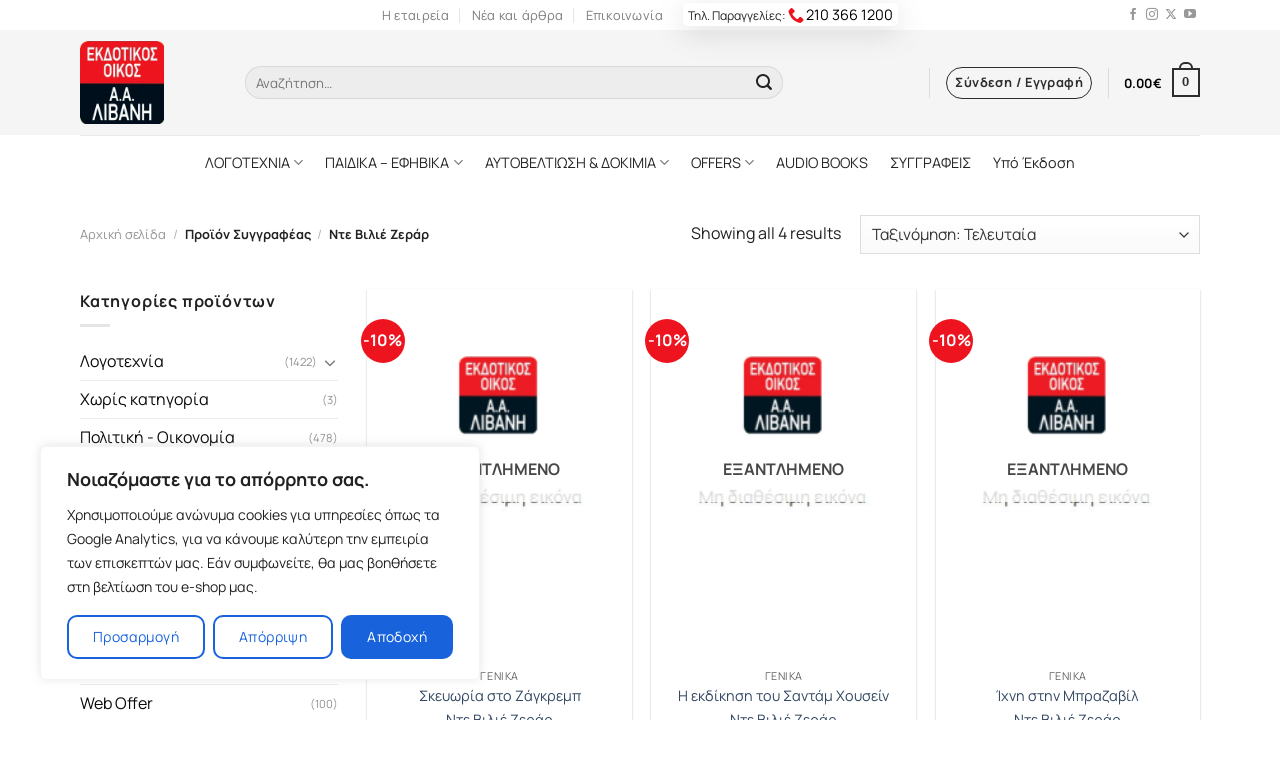

--- FILE ---
content_type: text/html; charset=UTF-8
request_url: https://www.livanis.gr/syggrafeas/nte-bilie-zerar/
body_size: 24495
content:
<!DOCTYPE html>
<html lang="el" prefix="og: https://ogp.me/ns#" class="loading-site no-js">
<head>
	<meta charset="UTF-8" />
	<link rel="profile" href="http://gmpg.org/xfn/11" />
	<link rel="pingback" href="https://www.livanis.gr/xmlrpc.php" />
<link rel="preload" href="https://www.livanis.gr/wp-content/themes/flatsome/goofon/xn7gYHE41ni1AdIRggexSg.woff2" as="font" type="font/woff2" crossorigin="">
	<link rel="preload" href="https://www.livanis.gr/wp-content/themes/flatsome/goofon/xn7gYHE41ni1AdIRggSxSuXd.woff2" as="font" type="font/woff2" crossorigin="">
<style>
 @font-face {font-family: 'Manrope';font-style: normal;font-weight: 400;font-display: swap;src: url(https://www.livanis.gr/wp-content/themes/flatsome/goofon/xn7gYHE41ni1AdIRggSxSuXd.woff2) format('woff2');unicode-range: U+0370-03FF;}@font-face {font-family: 'Manrope';font-style: normal;font-weight: 400;font-display: swap;src: url(https://www.livanis.gr/wp-content/themes/flatsome/goofon/xn7gYHE41ni1AdIRggexSg.woff2) format('woff2');unicode-range: U+0000-00FF, U+0131, U+0152-0153, U+02BB-02BC, U+02C6, U+02DA, U+02DC, U+0304, U+0308, U+0329, U+2000-206F, U+2074, U+20AC, U+2122, U+2191, U+2193, U+2212, U+2215, U+FEFF, U+FFFD;}@font-face {font-family: 'Manrope';font-style: normal;font-weight: 700;font-display: swap;src: url(https://www.livanis.gr/wp-content/themes/flatsome/goofon/xn7gYHE41ni1AdIRggSxSuXd.woff2) format('woff2');unicode-range: U+0370-03FF;}@font-face {font-family: 'Manrope';font-style: normal;font-weight: 700;font-display: swap;src: url(https://www.livanis.gr/wp-content/themes/flatsome/goofon/xn7gYHE41ni1AdIRggexSg.woff2) format('woff2');unicode-range: U+0000-00FF, U+0131, U+0152-0153, U+02BB-02BC, U+02C6, U+02DA, U+02DC, U+0304, U+0308, U+0329, U+2000-206F, U+2074, U+20AC, U+2122, U+2191, U+2193, U+2212, U+2215, U+FEFF, U+FFFD;}@font-face {font-family: 'Manrope';font-style: normal;font-weight: 800;font-display: swap;src: url(https://www.livanis.gr/wp-content/themes/flatsome/goofon/xn7gYHE41ni1AdIRggSxSuXd.woff2) format('woff2');unicode-range: U+0370-03FF;}@font-face {font-family: 'Manrope';font-style: normal;font-weight: 800;font-display: swap;src: url(https://www.livanis.gr/wp-content/themes/flatsome/goofon/xn7gYHE41ni1AdIRggexSg.woff2) format('woff2');unicode-range: U+0000-00FF, U+0131, U+0152-0153, U+02BB-02BC, U+02C6, U+02DA, U+02DC, U+0304, U+0308, U+0329, U+2000-206F, U+2074, U+20AC, U+2122, U+2191, U+2193, U+2212, U+2215, U+FEFF, U+FFFD;}
 </style>
	<!-- Google Tag Manager -->
<script>(function(w,d,s,l,i){w[l]=w[l]||[];w[l].push({'gtm.start':
new Date().getTime(),event:'gtm.js'});var f=d.getElementsByTagName(s)[0],
j=d.createElement(s),dl=l!='dataLayer'?'&l='+l:'';j.async=true;j.src=
'https://www.googletagmanager.com/gtm.js?id='+i+dl;f.parentNode.insertBefore(j,f);
})(window,document,'script','dataLayer','GTM-NVT32JV');</script>
<!-- End Google Tag Manager -->
	<script>(function(html){html.className = html.className.replace(/\bno-js\b/,'js')})(document.documentElement);</script>
	<style>img:is([sizes="auto" i], [sizes^="auto," i]) { contain-intrinsic-size: 3000px 1500px }</style>
	<meta name="viewport" content="width=device-width, user-scalable=yes, initial-scale=1.0, minimum-scale=0.1, maximum-scale=10.0" />
<!-- Search Engine Optimization by Rank Math - https://rankmath.com/ -->
<title>Ντε Βιλιέ Ζεράρ - Εκδόσεις Λιβάνη</title>
<meta name="robots" content="index, follow, max-snippet:-1, max-video-preview:-1, max-image-preview:large"/>
<link rel="canonical" href="https://www.livanis.gr/syggrafeas/nte-bilie-zerar/" />
<meta property="og:locale" content="el_GR" />
<meta property="og:type" content="article" />
<meta property="og:title" content="Ντε Βιλιέ Ζεράρ - Εκδόσεις Λιβάνη" />
<meta property="og:url" content="https://www.livanis.gr/syggrafeas/nte-bilie-zerar/" />
<meta property="og:site_name" content="Εκδόσεις Λιβάνη" />
<meta property="og:image" content="https://www.livanis.gr/wp-content/uploads/2021/09/pexels-janko-ferlic-590493.jpg" />
<meta property="og:image:secure_url" content="https://www.livanis.gr/wp-content/uploads/2021/09/pexels-janko-ferlic-590493.jpg" />
<meta property="og:image:width" content="1280" />
<meta property="og:image:height" content="1183" />
<meta property="og:image:type" content="image/jpeg" />
<meta name="twitter:card" content="summary_large_image" />
<meta name="twitter:title" content="Ντε Βιλιέ Ζεράρ - Εκδόσεις Λιβάνη" />
<meta name="twitter:image" content="https://www.livanis.gr/wp-content/uploads/2021/09/pexels-janko-ferlic-590493.jpg" />
<meta name="twitter:label1" content="Προϊόντα" />
<meta name="twitter:data1" content="4" />
<script type="application/ld+json" class="rank-math-schema">{"@context":"https://schema.org","@graph":[{"@type":"Organization","@id":"https://www.livanis.gr/#organization","name":"\u0395\u03ba\u03b4\u03cc\u03c3\u03b5\u03b9\u03c2 \u039b\u03b9\u03b2\u03ac\u03bd\u03b7"},{"@type":"WebSite","@id":"https://www.livanis.gr/#website","url":"https://www.livanis.gr","name":"\u0395\u03ba\u03b4\u03cc\u03c3\u03b5\u03b9\u03c2 \u039b\u03b9\u03b2\u03ac\u03bd\u03b7","alternateName":"\u0395\u03ba\u03b4\u03bf\u03c4\u03b9\u03ba\u03cc\u03c2 \u039f\u03af\u03ba\u03bf\u03c2 \u039b\u03b9\u03b2\u03ac\u03bd\u03b7","publisher":{"@id":"https://www.livanis.gr/#organization"},"inLanguage":"el"},{"@type":"CollectionPage","@id":"https://www.livanis.gr/syggrafeas/nte-bilie-zerar/#webpage","url":"https://www.livanis.gr/syggrafeas/nte-bilie-zerar/","name":"\u039d\u03c4\u03b5 \u0392\u03b9\u03bb\u03b9\u03ad \u0396\u03b5\u03c1\u03ac\u03c1 - \u0395\u03ba\u03b4\u03cc\u03c3\u03b5\u03b9\u03c2 \u039b\u03b9\u03b2\u03ac\u03bd\u03b7","isPartOf":{"@id":"https://www.livanis.gr/#website"},"inLanguage":"el"}]}</script>
<!-- /Rank Math WordPress SEO plugin -->

<link rel='dns-prefetch' href='//cdn.jsdelivr.net' />
<link rel='prefetch' href='https://www.livanis.gr/wp-content/themes/flatsome/assets/js/flatsome.js?ver=f2c57559524d9813afd4' />
<link rel='prefetch' href='https://www.livanis.gr/wp-content/themes/flatsome/assets/js/chunk.slider.js?ver=3.17.1' />
<link rel='prefetch' href='https://www.livanis.gr/wp-content/themes/flatsome/assets/js/chunk.popups.js?ver=3.17.1' />
<link rel='prefetch' href='https://www.livanis.gr/wp-content/themes/flatsome/assets/js/chunk.tooltips.js?ver=3.17.1' />
<link rel='prefetch' href='https://www.livanis.gr/wp-content/themes/flatsome/assets/js/woocommerce.js?ver=1a392523165907adee6a' />
<link rel='stylesheet' id='wpba-styles-frontend-css' href='https://www.livanis.gr/wp-content/plugins/wc-product-book-authors/assets/css/styles-frontend.min.css?ver=1.0' type='text/css' media='all' />
<style id='woocommerce-inline-inline-css' type='text/css'>
.woocommerce form .form-row .required { visibility: visible; }
</style>
<link rel='stylesheet' id='brands-styles-css' href='https://www.livanis.gr/wp-content/plugins/woocommerce/assets/css/brands.css?ver=9.7.2' type='text/css' media='all' />
<link rel='stylesheet' id='flatsome-main-css' href='https://www.livanis.gr/wp-content/themes/flatsome/assets/css/flatsome.css?ver=3.17.1' type='text/css' media='all' />
<style id='flatsome-main-inline-css' type='text/css'>
@font-face {
				font-family: "fl-icons";
				font-display: block;
				src: url(https://www.livanis.gr/wp-content/themes/flatsome/assets/css/icons/fl-icons.eot?v=3.17.1);
				src:
					url(https://www.livanis.gr/wp-content/themes/flatsome/assets/css/icons/fl-icons.eot#iefix?v=3.17.1) format("embedded-opentype"),
					url(https://www.livanis.gr/wp-content/themes/flatsome/assets/css/icons/fl-icons.woff2?v=3.17.1) format("woff2"),
					url(https://www.livanis.gr/wp-content/themes/flatsome/assets/css/icons/fl-icons.ttf?v=3.17.1) format("truetype"),
					url(https://www.livanis.gr/wp-content/themes/flatsome/assets/css/icons/fl-icons.woff?v=3.17.1) format("woff"),
					url(https://www.livanis.gr/wp-content/themes/flatsome/assets/css/icons/fl-icons.svg?v=3.17.1#fl-icons) format("svg");
			}
</style>
<link rel='stylesheet' id='flatsome-shop-css' href='https://www.livanis.gr/wp-content/themes/flatsome/assets/css/flatsome-shop.css?ver=3.17.1' type='text/css' media='all' />
<link rel='stylesheet' id='flatsome-style-css' href='https://www.livanis.gr/wp-content/themes/flatsome-child/style.css?ver=3.0' type='text/css' media='all' />
<script type="text/javascript" id="cookie-law-info-js-extra">
/* <![CDATA[ */
var _ckyConfig = {"_ipData":[],"_assetsURL":"https:\/\/www.livanis.gr\/wp-content\/plugins\/cookie-law-info\/lite\/frontend\/images\/","_publicURL":"https:\/\/www.livanis.gr","_expiry":"365","_categories":[{"name":"\u0391\u03c0\u03b1\u03c1\u03b1\u03af\u03c4\u03b7\u03c4\u03b1","slug":"necessary","isNecessary":true,"ccpaDoNotSell":true,"cookies":[{"cookieID":"CookieLawInfoConsent","domain":"livanis.gr","provider":""}],"active":true,"defaultConsent":{"gdpr":true,"ccpa":true}},{"name":"Functional","slug":"functional","isNecessary":false,"ccpaDoNotSell":true,"cookies":[],"active":true,"defaultConsent":{"gdpr":false,"ccpa":false}},{"name":"\u03a3\u03c4\u03b1\u03c4\u03b9\u03c3\u03c4\u03b9\u03ba\u03ac \u03ba\u03b1\u03b9 \u0391\u03c0\u03cc\u03b4\u03bf\u03c3\u03b7","slug":"analytics","isNecessary":false,"ccpaDoNotSell":true,"cookies":[{"cookieID":"gtm","domain":"livanis.gr, google.com","provider":"googletagmanager.com"},{"cookieID":"gtmjs","domain":"livanis.gr, google.com","provider":"gtm.js"},{"cookieID":"gtmga","domain":"livanis.gr, google.com","provider":"GTM-WK7F6RQ"}],"active":true,"defaultConsent":{"gdpr":false,"ccpa":false}},{"name":"Performance","slug":"performance","isNecessary":false,"ccpaDoNotSell":true,"cookies":[],"active":true,"defaultConsent":{"gdpr":false,"ccpa":false}},{"name":"Advertisement","slug":"advertisement","isNecessary":false,"ccpaDoNotSell":true,"cookies":[],"active":true,"defaultConsent":{"gdpr":false,"ccpa":false}}],"_activeLaw":"gdpr","_rootDomain":"","_block":"1","_showBanner":"1","_bannerConfig":{"settings":{"type":"box","preferenceCenterType":"popup","position":"bottom-left","applicableLaw":"gdpr"},"behaviours":{"reloadBannerOnAccept":false,"loadAnalyticsByDefault":false,"animations":{"onLoad":"animate","onHide":"sticky"}},"config":{"revisitConsent":{"status":false,"tag":"revisit-consent","position":"bottom-left","meta":{"url":"#"},"styles":{"background-color":"#0056A7"},"elements":{"title":{"type":"text","tag":"revisit-consent-title","status":true,"styles":{"color":"#0056a7"}}}},"preferenceCenter":{"toggle":{"status":true,"tag":"detail-category-toggle","type":"toggle","states":{"active":{"styles":{"background-color":"#1863DC"}},"inactive":{"styles":{"background-color":"#D0D5D2"}}}}},"categoryPreview":{"status":false,"toggle":{"status":true,"tag":"detail-category-preview-toggle","type":"toggle","states":{"active":{"styles":{"background-color":"#1863DC"}},"inactive":{"styles":{"background-color":"#D0D5D2"}}}}},"videoPlaceholder":{"status":true,"styles":{"background-color":"#000000","border-color":"#000000","color":"#ffffff"}},"readMore":{"status":false,"tag":"readmore-button","type":"link","meta":{"noFollow":true,"newTab":true},"styles":{"color":"#1863DC","background-color":"transparent","border-color":"transparent"}},"auditTable":{"status":true},"optOption":{"status":true,"toggle":{"status":true,"tag":"optout-option-toggle","type":"toggle","states":{"active":{"styles":{"background-color":"#1863dc"}},"inactive":{"styles":{"background-color":"#FFFFFF"}}}}}}},"_version":"3.2.8","_logConsent":"1","_tags":[{"tag":"accept-button","styles":{"color":"#FFFFFF","background-color":"#1863DC","border-color":"#1863DC"}},{"tag":"reject-button","styles":{"color":"#1863DC","background-color":"transparent","border-color":"#1863DC"}},{"tag":"settings-button","styles":{"color":"#1863DC","background-color":"transparent","border-color":"#1863DC"}},{"tag":"readmore-button","styles":{"color":"#1863DC","background-color":"transparent","border-color":"transparent"}},{"tag":"donotsell-button","styles":{"color":"#1863DC","background-color":"transparent","border-color":"transparent"}},{"tag":"accept-button","styles":{"color":"#FFFFFF","background-color":"#1863DC","border-color":"#1863DC"}},{"tag":"revisit-consent","styles":{"background-color":"#0056A7"}}],"_shortCodes":[{"key":"cky_readmore","content":"<a href=\"#\" class=\"cky-policy\" aria-label=\"\u03a0\u03bf\u03bb\u03b9\u03c4\u03b9\u03ba\u03ae Cookies\" target=\"_blank\" rel=\"noopener\" data-cky-tag=\"readmore-button\">\u03a0\u03bf\u03bb\u03b9\u03c4\u03b9\u03ba\u03ae Cookies<\/a>","tag":"readmore-button","status":false,"attributes":{"rel":"nofollow","target":"_blank"}},{"key":"cky_show_desc","content":"<button class=\"cky-show-desc-btn\" data-cky-tag=\"show-desc-button\" aria-label=\"\u03a0\u03b5\u03c1\u03b9\u03c3\u03c3\u03cc\u03c4\u03b5\u03c1\u03b1\">\u03a0\u03b5\u03c1\u03b9\u03c3\u03c3\u03cc\u03c4\u03b5\u03c1\u03b1<\/button>","tag":"show-desc-button","status":true,"attributes":[]},{"key":"cky_hide_desc","content":"<button class=\"cky-show-desc-btn\" data-cky-tag=\"hide-desc-button\" aria-label=\"\u039b\u03b9\u03b3\u03cc\u03c4\u03b5\u03c1\u03b1\">\u039b\u03b9\u03b3\u03cc\u03c4\u03b5\u03c1\u03b1<\/button>","tag":"hide-desc-button","status":true,"attributes":[]},{"key":"cky_category_toggle_label","content":"[cky_{{status}}_category_label] [cky_preference_{{category_slug}}_title]","tag":"","status":true,"attributes":[]},{"key":"cky_enable_category_label","content":"Enable","tag":"","status":true,"attributes":[]},{"key":"cky_disable_category_label","content":"Disable","tag":"","status":true,"attributes":[]},{"key":"cky_video_placeholder","content":"<div class=\"video-placeholder-normal\" data-cky-tag=\"video-placeholder\" id=\"[UNIQUEID]\"><p class=\"video-placeholder-text-normal\" data-cky-tag=\"placeholder-title\">Please accept cookies to access this content<\/p><\/div>","tag":"","status":true,"attributes":[]},{"key":"cky_enable_optout_label","content":"Enable","tag":"","status":true,"attributes":[]},{"key":"cky_disable_optout_label","content":"Disable","tag":"","status":true,"attributes":[]},{"key":"cky_optout_toggle_label","content":"[cky_{{status}}_optout_label] [cky_optout_option_title]","tag":"","status":true,"attributes":[]},{"key":"cky_optout_option_title","content":"Do Not Sell or Share My Personal Information","tag":"","status":true,"attributes":[]},{"key":"cky_optout_close_label","content":"Close","tag":"","status":true,"attributes":[]}],"_rtl":"","_language":"en","_providersToBlock":[{"re":"googletagmanager.com","categories":["analytics"]},{"re":"gtm.js","categories":["analytics"]},{"re":"GTM-WK7F6RQ","categories":["analytics"]}]};
var _ckyStyles = {"css":".cky-overlay{background: #000000; opacity: 0.4; position: fixed; top: 0; left: 0; width: 100%; height: 100%; z-index: 99999999;}.cky-hide{display: none;}.cky-btn-revisit-wrapper{display: flex; align-items: center; justify-content: center; background: #0056a7; width: 45px; height: 45px; border-radius: 50%; position: fixed; z-index: 999999; cursor: pointer;}.cky-revisit-bottom-left{bottom: 15px; left: 15px;}.cky-revisit-bottom-right{bottom: 15px; right: 15px;}.cky-btn-revisit-wrapper .cky-btn-revisit{display: flex; align-items: center; justify-content: center; background: none; border: none; cursor: pointer; position: relative; margin: 0; padding: 0;}.cky-btn-revisit-wrapper .cky-btn-revisit img{max-width: fit-content; margin: 0; height: 30px; width: 30px;}.cky-revisit-bottom-left:hover::before{content: attr(data-tooltip); position: absolute; background: #4e4b66; color: #ffffff; left: calc(100% + 7px); font-size: 12px; line-height: 16px; width: max-content; padding: 4px 8px; border-radius: 4px;}.cky-revisit-bottom-left:hover::after{position: absolute; content: \"\"; border: 5px solid transparent; left: calc(100% + 2px); border-left-width: 0; border-right-color: #4e4b66;}.cky-revisit-bottom-right:hover::before{content: attr(data-tooltip); position: absolute; background: #4e4b66; color: #ffffff; right: calc(100% + 7px); font-size: 12px; line-height: 16px; width: max-content; padding: 4px 8px; border-radius: 4px;}.cky-revisit-bottom-right:hover::after{position: absolute; content: \"\"; border: 5px solid transparent; right: calc(100% + 2px); border-right-width: 0; border-left-color: #4e4b66;}.cky-revisit-hide{display: none;}.cky-consent-container{position: fixed; width: 440px; box-sizing: border-box; z-index: 9999999; border-radius: 6px;}.cky-consent-container .cky-consent-bar{background: #ffffff; border: 1px solid; padding: 20px 26px; box-shadow: 0 -1px 10px 0 #acabab4d; border-radius: 6px;}.cky-box-bottom-left{bottom: 40px; left: 40px;}.cky-box-bottom-right{bottom: 40px; right: 40px;}.cky-box-top-left{top: 40px; left: 40px;}.cky-box-top-right{top: 40px; right: 40px;}.cky-custom-brand-logo-wrapper .cky-custom-brand-logo{width: 100px; height: auto; margin: 0 0 12px 0;}.cky-notice .cky-title{color: #212121; font-weight: 700; font-size: 18px; line-height: 24px; margin: 0 0 12px 0;}.cky-notice-des *,.cky-preference-content-wrapper *,.cky-accordion-header-des *,.cky-gpc-wrapper .cky-gpc-desc *{font-size: 14px;}.cky-notice-des{color: #212121; font-size: 14px; line-height: 24px; font-weight: 400;}.cky-notice-des img{height: 25px; width: 25px;}.cky-consent-bar .cky-notice-des p,.cky-gpc-wrapper .cky-gpc-desc p,.cky-preference-body-wrapper .cky-preference-content-wrapper p,.cky-accordion-header-wrapper .cky-accordion-header-des p,.cky-cookie-des-table li div:last-child p{color: inherit; margin-top: 0; overflow-wrap: break-word;}.cky-notice-des P:last-child,.cky-preference-content-wrapper p:last-child,.cky-cookie-des-table li div:last-child p:last-child,.cky-gpc-wrapper .cky-gpc-desc p:last-child{margin-bottom: 0;}.cky-notice-des a.cky-policy,.cky-notice-des button.cky-policy{font-size: 14px; color: #1863dc; white-space: nowrap; cursor: pointer; background: transparent; border: 1px solid; text-decoration: underline;}.cky-notice-des button.cky-policy{padding: 0;}.cky-notice-des a.cky-policy:focus-visible,.cky-notice-des button.cky-policy:focus-visible,.cky-preference-content-wrapper .cky-show-desc-btn:focus-visible,.cky-accordion-header .cky-accordion-btn:focus-visible,.cky-preference-header .cky-btn-close:focus-visible,.cky-switch input[type=\"checkbox\"]:focus-visible,.cky-footer-wrapper a:focus-visible,.cky-btn:focus-visible{outline: 2px solid #1863dc; outline-offset: 2px;}.cky-btn:focus:not(:focus-visible),.cky-accordion-header .cky-accordion-btn:focus:not(:focus-visible),.cky-preference-content-wrapper .cky-show-desc-btn:focus:not(:focus-visible),.cky-btn-revisit-wrapper .cky-btn-revisit:focus:not(:focus-visible),.cky-preference-header .cky-btn-close:focus:not(:focus-visible),.cky-consent-bar .cky-banner-btn-close:focus:not(:focus-visible){outline: 0;}button.cky-show-desc-btn:not(:hover):not(:active){color: #1863dc; background: transparent;}button.cky-accordion-btn:not(:hover):not(:active),button.cky-banner-btn-close:not(:hover):not(:active),button.cky-btn-revisit:not(:hover):not(:active),button.cky-btn-close:not(:hover):not(:active){background: transparent;}.cky-consent-bar button:hover,.cky-modal.cky-modal-open button:hover,.cky-consent-bar button:focus,.cky-modal.cky-modal-open button:focus{text-decoration: none;}.cky-notice-btn-wrapper{display: flex; justify-content: flex-start; align-items: center; flex-wrap: wrap; margin-top: 16px;}.cky-notice-btn-wrapper .cky-btn{text-shadow: none; box-shadow: none;}.cky-btn{flex: auto; max-width: 100%; font-size: 14px; font-family: inherit; line-height: 24px; padding: 8px; font-weight: 500; margin: 0 8px 0 0; border-radius: 2px; cursor: pointer; text-align: center; text-transform: none; min-height: 0;}.cky-btn:hover{opacity: 0.8;}.cky-btn-customize{color: #1863dc; background: transparent; border: 2px solid #1863dc;}.cky-btn-reject{color: #1863dc; background: transparent; border: 2px solid #1863dc;}.cky-btn-accept{background: #1863dc; color: #ffffff; border: 2px solid #1863dc;}.cky-btn:last-child{margin-right: 0;}@media (max-width: 576px){.cky-box-bottom-left{bottom: 0; left: 0;}.cky-box-bottom-right{bottom: 0; right: 0;}.cky-box-top-left{top: 0; left: 0;}.cky-box-top-right{top: 0; right: 0;}}@media (max-width: 440px){.cky-box-bottom-left, .cky-box-bottom-right, .cky-box-top-left, .cky-box-top-right{width: 100%; max-width: 100%;}.cky-consent-container .cky-consent-bar{padding: 20px 0;}.cky-custom-brand-logo-wrapper, .cky-notice .cky-title, .cky-notice-des, .cky-notice-btn-wrapper{padding: 0 24px;}.cky-notice-des{max-height: 40vh; overflow-y: scroll;}.cky-notice-btn-wrapper{flex-direction: column; margin-top: 0;}.cky-btn{width: 100%; margin: 10px 0 0 0;}.cky-notice-btn-wrapper .cky-btn-customize{order: 2;}.cky-notice-btn-wrapper .cky-btn-reject{order: 3;}.cky-notice-btn-wrapper .cky-btn-accept{order: 1; margin-top: 16px;}}@media (max-width: 352px){.cky-notice .cky-title{font-size: 16px;}.cky-notice-des *{font-size: 12px;}.cky-notice-des, .cky-btn{font-size: 12px;}}.cky-modal.cky-modal-open{display: flex; visibility: visible; -webkit-transform: translate(-50%, -50%); -moz-transform: translate(-50%, -50%); -ms-transform: translate(-50%, -50%); -o-transform: translate(-50%, -50%); transform: translate(-50%, -50%); top: 50%; left: 50%; transition: all 1s ease;}.cky-modal{box-shadow: 0 32px 68px rgba(0, 0, 0, 0.3); margin: 0 auto; position: fixed; max-width: 100%; background: #ffffff; top: 50%; box-sizing: border-box; border-radius: 6px; z-index: 999999999; color: #212121; -webkit-transform: translate(-50%, 100%); -moz-transform: translate(-50%, 100%); -ms-transform: translate(-50%, 100%); -o-transform: translate(-50%, 100%); transform: translate(-50%, 100%); visibility: hidden; transition: all 0s ease;}.cky-preference-center{max-height: 79vh; overflow: hidden; width: 845px; overflow: hidden; flex: 1 1 0; display: flex; flex-direction: column; border-radius: 6px;}.cky-preference-header{display: flex; align-items: center; justify-content: space-between; padding: 22px 24px; border-bottom: 1px solid;}.cky-preference-header .cky-preference-title{font-size: 18px; font-weight: 700; line-height: 24px;}.cky-preference-header .cky-btn-close{margin: 0; cursor: pointer; vertical-align: middle; padding: 0; background: none; border: none; width: auto; height: auto; min-height: 0; line-height: 0; text-shadow: none; box-shadow: none;}.cky-preference-header .cky-btn-close img{margin: 0; height: 10px; width: 10px;}.cky-preference-body-wrapper{padding: 0 24px; flex: 1; overflow: auto; box-sizing: border-box;}.cky-preference-content-wrapper,.cky-gpc-wrapper .cky-gpc-desc{font-size: 14px; line-height: 24px; font-weight: 400; padding: 12px 0;}.cky-preference-content-wrapper{border-bottom: 1px solid;}.cky-preference-content-wrapper img{height: 25px; width: 25px;}.cky-preference-content-wrapper .cky-show-desc-btn{font-size: 14px; font-family: inherit; color: #1863dc; text-decoration: none; line-height: 24px; padding: 0; margin: 0; white-space: nowrap; cursor: pointer; background: transparent; border-color: transparent; text-transform: none; min-height: 0; text-shadow: none; box-shadow: none;}.cky-accordion-wrapper{margin-bottom: 10px;}.cky-accordion{border-bottom: 1px solid;}.cky-accordion:last-child{border-bottom: none;}.cky-accordion .cky-accordion-item{display: flex; margin-top: 10px;}.cky-accordion .cky-accordion-body{display: none;}.cky-accordion.cky-accordion-active .cky-accordion-body{display: block; padding: 0 22px; margin-bottom: 16px;}.cky-accordion-header-wrapper{cursor: pointer; width: 100%;}.cky-accordion-item .cky-accordion-header{display: flex; justify-content: space-between; align-items: center;}.cky-accordion-header .cky-accordion-btn{font-size: 16px; font-family: inherit; color: #212121; line-height: 24px; background: none; border: none; font-weight: 700; padding: 0; margin: 0; cursor: pointer; text-transform: none; min-height: 0; text-shadow: none; box-shadow: none;}.cky-accordion-header .cky-always-active{color: #008000; font-weight: 600; line-height: 24px; font-size: 14px;}.cky-accordion-header-des{font-size: 14px; line-height: 24px; margin: 10px 0 16px 0;}.cky-accordion-chevron{margin-right: 22px; position: relative; cursor: pointer;}.cky-accordion-chevron-hide{display: none;}.cky-accordion .cky-accordion-chevron i::before{content: \"\"; position: absolute; border-right: 1.4px solid; border-bottom: 1.4px solid; border-color: inherit; height: 6px; width: 6px; -webkit-transform: rotate(-45deg); -moz-transform: rotate(-45deg); -ms-transform: rotate(-45deg); -o-transform: rotate(-45deg); transform: rotate(-45deg); transition: all 0.2s ease-in-out; top: 8px;}.cky-accordion.cky-accordion-active .cky-accordion-chevron i::before{-webkit-transform: rotate(45deg); -moz-transform: rotate(45deg); -ms-transform: rotate(45deg); -o-transform: rotate(45deg); transform: rotate(45deg);}.cky-audit-table{background: #f4f4f4; border-radius: 6px;}.cky-audit-table .cky-empty-cookies-text{color: inherit; font-size: 12px; line-height: 24px; margin: 0; padding: 10px;}.cky-audit-table .cky-cookie-des-table{font-size: 12px; line-height: 24px; font-weight: normal; padding: 15px 10px; border-bottom: 1px solid; border-bottom-color: inherit; margin: 0;}.cky-audit-table .cky-cookie-des-table:last-child{border-bottom: none;}.cky-audit-table .cky-cookie-des-table li{list-style-type: none; display: flex; padding: 3px 0;}.cky-audit-table .cky-cookie-des-table li:first-child{padding-top: 0;}.cky-cookie-des-table li div:first-child{width: 100px; font-weight: 600; word-break: break-word; word-wrap: break-word;}.cky-cookie-des-table li div:last-child{flex: 1; word-break: break-word; word-wrap: break-word; margin-left: 8px;}.cky-footer-shadow{display: block; width: 100%; height: 40px; background: linear-gradient(180deg, rgba(255, 255, 255, 0) 0%, #ffffff 100%); position: absolute; bottom: calc(100% - 1px);}.cky-footer-wrapper{position: relative;}.cky-prefrence-btn-wrapper{display: flex; flex-wrap: wrap; align-items: center; justify-content: center; padding: 22px 24px; border-top: 1px solid;}.cky-prefrence-btn-wrapper .cky-btn{flex: auto; max-width: 100%; text-shadow: none; box-shadow: none;}.cky-btn-preferences{color: #1863dc; background: transparent; border: 2px solid #1863dc;}.cky-preference-header,.cky-preference-body-wrapper,.cky-preference-content-wrapper,.cky-accordion-wrapper,.cky-accordion,.cky-accordion-wrapper,.cky-footer-wrapper,.cky-prefrence-btn-wrapper{border-color: inherit;}@media (max-width: 845px){.cky-modal{max-width: calc(100% - 16px);}}@media (max-width: 576px){.cky-modal{max-width: 100%;}.cky-preference-center{max-height: 100vh;}.cky-prefrence-btn-wrapper{flex-direction: column;}.cky-accordion.cky-accordion-active .cky-accordion-body{padding-right: 0;}.cky-prefrence-btn-wrapper .cky-btn{width: 100%; margin: 10px 0 0 0;}.cky-prefrence-btn-wrapper .cky-btn-reject{order: 3;}.cky-prefrence-btn-wrapper .cky-btn-accept{order: 1; margin-top: 0;}.cky-prefrence-btn-wrapper .cky-btn-preferences{order: 2;}}@media (max-width: 425px){.cky-accordion-chevron{margin-right: 15px;}.cky-notice-btn-wrapper{margin-top: 0;}.cky-accordion.cky-accordion-active .cky-accordion-body{padding: 0 15px;}}@media (max-width: 352px){.cky-preference-header .cky-preference-title{font-size: 16px;}.cky-preference-header{padding: 16px 24px;}.cky-preference-content-wrapper *, .cky-accordion-header-des *{font-size: 12px;}.cky-preference-content-wrapper, .cky-preference-content-wrapper .cky-show-more, .cky-accordion-header .cky-always-active, .cky-accordion-header-des, .cky-preference-content-wrapper .cky-show-desc-btn, .cky-notice-des a.cky-policy{font-size: 12px;}.cky-accordion-header .cky-accordion-btn{font-size: 14px;}}.cky-switch{display: flex;}.cky-switch input[type=\"checkbox\"]{position: relative; width: 44px; height: 24px; margin: 0; background: #d0d5d2; -webkit-appearance: none; border-radius: 50px; cursor: pointer; outline: 0; border: none; top: 0;}.cky-switch input[type=\"checkbox\"]:checked{background: #1863dc;}.cky-switch input[type=\"checkbox\"]:before{position: absolute; content: \"\"; height: 20px; width: 20px; left: 2px; bottom: 2px; border-radius: 50%; background-color: white; -webkit-transition: 0.4s; transition: 0.4s; margin: 0;}.cky-switch input[type=\"checkbox\"]:after{display: none;}.cky-switch input[type=\"checkbox\"]:checked:before{-webkit-transform: translateX(20px); -ms-transform: translateX(20px); transform: translateX(20px);}@media (max-width: 425px){.cky-switch input[type=\"checkbox\"]{width: 38px; height: 21px;}.cky-switch input[type=\"checkbox\"]:before{height: 17px; width: 17px;}.cky-switch input[type=\"checkbox\"]:checked:before{-webkit-transform: translateX(17px); -ms-transform: translateX(17px); transform: translateX(17px);}}.cky-consent-bar .cky-banner-btn-close{position: absolute; right: 9px; top: 5px; background: none; border: none; cursor: pointer; padding: 0; margin: 0; min-height: 0; line-height: 0; height: auto; width: auto; text-shadow: none; box-shadow: none;}.cky-consent-bar .cky-banner-btn-close img{height: 9px; width: 9px; margin: 0;}.cky-notice-group{font-size: 14px; line-height: 24px; font-weight: 400; color: #212121;}.cky-notice-btn-wrapper .cky-btn-do-not-sell{font-size: 14px; line-height: 24px; padding: 6px 0; margin: 0; font-weight: 500; background: none; border-radius: 2px; border: none; cursor: pointer; text-align: left; color: #1863dc; background: transparent; border-color: transparent; box-shadow: none; text-shadow: none;}.cky-consent-bar .cky-banner-btn-close:focus-visible,.cky-notice-btn-wrapper .cky-btn-do-not-sell:focus-visible,.cky-opt-out-btn-wrapper .cky-btn:focus-visible,.cky-opt-out-checkbox-wrapper input[type=\"checkbox\"].cky-opt-out-checkbox:focus-visible{outline: 2px solid #1863dc; outline-offset: 2px;}@media (max-width: 440px){.cky-consent-container{width: 100%;}}@media (max-width: 352px){.cky-notice-des a.cky-policy, .cky-notice-btn-wrapper .cky-btn-do-not-sell{font-size: 12px;}}.cky-opt-out-wrapper{padding: 12px 0;}.cky-opt-out-wrapper .cky-opt-out-checkbox-wrapper{display: flex; align-items: center;}.cky-opt-out-checkbox-wrapper .cky-opt-out-checkbox-label{font-size: 16px; font-weight: 700; line-height: 24px; margin: 0 0 0 12px; cursor: pointer;}.cky-opt-out-checkbox-wrapper input[type=\"checkbox\"].cky-opt-out-checkbox{background-color: #ffffff; border: 1px solid black; width: 20px; height: 18.5px; margin: 0; -webkit-appearance: none; position: relative; display: flex; align-items: center; justify-content: center; border-radius: 2px; cursor: pointer;}.cky-opt-out-checkbox-wrapper input[type=\"checkbox\"].cky-opt-out-checkbox:checked{background-color: #1863dc; border: none;}.cky-opt-out-checkbox-wrapper input[type=\"checkbox\"].cky-opt-out-checkbox:checked::after{left: 6px; bottom: 4px; width: 7px; height: 13px; border: solid #ffffff; border-width: 0 3px 3px 0; border-radius: 2px; -webkit-transform: rotate(45deg); -ms-transform: rotate(45deg); transform: rotate(45deg); content: \"\"; position: absolute; box-sizing: border-box;}.cky-opt-out-checkbox-wrapper.cky-disabled .cky-opt-out-checkbox-label,.cky-opt-out-checkbox-wrapper.cky-disabled input[type=\"checkbox\"].cky-opt-out-checkbox{cursor: no-drop;}.cky-gpc-wrapper{margin: 0 0 0 32px;}.cky-footer-wrapper .cky-opt-out-btn-wrapper{display: flex; flex-wrap: wrap; align-items: center; justify-content: center; padding: 22px 24px;}.cky-opt-out-btn-wrapper .cky-btn{flex: auto; max-width: 100%; text-shadow: none; box-shadow: none;}.cky-opt-out-btn-wrapper .cky-btn-cancel{border: 1px solid #dedfe0; background: transparent; color: #858585;}.cky-opt-out-btn-wrapper .cky-btn-confirm{background: #1863dc; color: #ffffff; border: 1px solid #1863dc;}@media (max-width: 352px){.cky-opt-out-checkbox-wrapper .cky-opt-out-checkbox-label{font-size: 14px;}.cky-gpc-wrapper .cky-gpc-desc, .cky-gpc-wrapper .cky-gpc-desc *{font-size: 12px;}.cky-opt-out-checkbox-wrapper input[type=\"checkbox\"].cky-opt-out-checkbox{width: 16px; height: 16px;}.cky-opt-out-checkbox-wrapper input[type=\"checkbox\"].cky-opt-out-checkbox:checked::after{left: 5px; bottom: 4px; width: 3px; height: 9px;}.cky-gpc-wrapper{margin: 0 0 0 28px;}}.video-placeholder-youtube{background-size: 100% 100%; background-position: center; background-repeat: no-repeat; background-color: #b2b0b059; position: relative; display: flex; align-items: center; justify-content: center; max-width: 100%;}.video-placeholder-text-youtube{text-align: center; align-items: center; padding: 10px 16px; background-color: #000000cc; color: #ffffff; border: 1px solid; border-radius: 2px; cursor: pointer;}.video-placeholder-normal{background-image: url(\"\/wp-content\/plugins\/cookie-law-info\/lite\/frontend\/images\/placeholder.svg\"); background-size: 80px; background-position: center; background-repeat: no-repeat; background-color: #b2b0b059; position: relative; display: flex; align-items: flex-end; justify-content: center; max-width: 100%;}.video-placeholder-text-normal{align-items: center; padding: 10px 16px; text-align: center; border: 1px solid; border-radius: 2px; cursor: pointer;}.cky-rtl{direction: rtl; text-align: right;}.cky-rtl .cky-banner-btn-close{left: 9px; right: auto;}.cky-rtl .cky-notice-btn-wrapper .cky-btn:last-child{margin-right: 8px;}.cky-rtl .cky-notice-btn-wrapper .cky-btn:first-child{margin-right: 0;}.cky-rtl .cky-notice-btn-wrapper{margin-left: 0; margin-right: 15px;}.cky-rtl .cky-prefrence-btn-wrapper .cky-btn{margin-right: 8px;}.cky-rtl .cky-prefrence-btn-wrapper .cky-btn:first-child{margin-right: 0;}.cky-rtl .cky-accordion .cky-accordion-chevron i::before{border: none; border-left: 1.4px solid; border-top: 1.4px solid; left: 12px;}.cky-rtl .cky-accordion.cky-accordion-active .cky-accordion-chevron i::before{-webkit-transform: rotate(-135deg); -moz-transform: rotate(-135deg); -ms-transform: rotate(-135deg); -o-transform: rotate(-135deg); transform: rotate(-135deg);}@media (max-width: 768px){.cky-rtl .cky-notice-btn-wrapper{margin-right: 0;}}@media (max-width: 576px){.cky-rtl .cky-notice-btn-wrapper .cky-btn:last-child{margin-right: 0;}.cky-rtl .cky-prefrence-btn-wrapper .cky-btn{margin-right: 0;}.cky-rtl .cky-accordion.cky-accordion-active .cky-accordion-body{padding: 0 22px 0 0;}}@media (max-width: 425px){.cky-rtl .cky-accordion.cky-accordion-active .cky-accordion-body{padding: 0 15px 0 0;}}.cky-rtl .cky-opt-out-btn-wrapper .cky-btn{margin-right: 12px;}.cky-rtl .cky-opt-out-btn-wrapper .cky-btn:first-child{margin-right: 0;}.cky-rtl .cky-opt-out-checkbox-wrapper .cky-opt-out-checkbox-label{margin: 0 12px 0 0;}"};
/* ]]> */
</script>
<script type="text/javascript" src="https://www.livanis.gr/wp-content/plugins/cookie-law-info/lite/frontend/js/script.min.js?ver=3.2.8" id="cookie-law-info-js"></script>
<script type="text/javascript" src="https://www.livanis.gr/wp-includes/js/jquery/jquery.min.js?ver=3.7.1" id="jquery-core-js"></script>
<script type="text/javascript" src="https://www.livanis.gr/wp-content/plugins/woocommerce/assets/js/jquery-blockui/jquery.blockUI.min.js?ver=2.7.0-wc.9.7.2" id="jquery-blockui-js" data-wp-strategy="defer"></script>
<script type="text/javascript" id="wc-add-to-cart-js-extra">
/* <![CDATA[ */
var wc_add_to_cart_params = {"ajax_url":"\/wp-admin\/admin-ajax.php","wc_ajax_url":"\/?wc-ajax=%%endpoint%%","i18n_view_cart":"\u039a\u03b1\u03bb\u03ac\u03b8\u03b9","cart_url":"https:\/\/www.livanis.gr\/cart\/","is_cart":"","cart_redirect_after_add":"no"};
/* ]]> */
</script>
<script type="text/javascript" src="https://www.livanis.gr/wp-content/plugins/woocommerce/assets/js/frontend/add-to-cart.min.js?ver=9.7.2" id="wc-add-to-cart-js" defer="defer" data-wp-strategy="defer"></script>
<script type="text/javascript" src="https://www.livanis.gr/wp-content/plugins/woocommerce/assets/js/js-cookie/js.cookie.min.js?ver=2.1.4-wc.9.7.2" id="js-cookie-js" data-wp-strategy="defer"></script>
<style id="cky-style-inline">[data-cky-tag]{visibility:hidden;}</style><style>.bg{opacity: 0; transition: opacity 1s; -webkit-transition: opacity 1s;} .bg-loaded{opacity: 1;}</style>	<noscript><style>.woocommerce-product-gallery{ opacity: 1 !important; }</style></noscript>
	<link rel="icon" href="https://www.livanis.gr/wp-content/uploads/2021/09/cropped-oie_jpg-32x32.png" sizes="32x32" />
<link rel="icon" href="https://www.livanis.gr/wp-content/uploads/2021/09/cropped-oie_jpg-192x192.png" sizes="192x192" />
<link rel="apple-touch-icon" href="https://www.livanis.gr/wp-content/uploads/2021/09/cropped-oie_jpg-180x180.png" />
<meta name="msapplication-TileImage" content="https://www.livanis.gr/wp-content/uploads/2021/09/cropped-oie_jpg-270x270.png" />
<style id="custom-css" type="text/css">:root {--primary-color: #ee141f;}.container-width, .full-width .ubermenu-nav, .container, .row{max-width: 1150px}.row.row-collapse{max-width: 1120px}.row.row-small{max-width: 1142.5px}.row.row-large{max-width: 1180px}.header-main{height: 105px}#logo img{max-height: 105px}#logo{width:135px;}#logo img{padding:11px 0;}.header-bottom{min-height: 55px}.header-top{min-height: 30px}.transparent .header-main{height: 265px}.transparent #logo img{max-height: 265px}.has-transparent + .page-title:first-of-type,.has-transparent + #main > .page-title,.has-transparent + #main > div > .page-title,.has-transparent + #main .page-header-wrapper:first-of-type .page-title{padding-top: 345px;}.header.show-on-scroll,.stuck .header-main{height:70px!important}.stuck #logo img{max-height: 70px!important}.search-form{ width: 79%;}.header-bg-color {background-color: #f5f5f5}.header-bottom {background-color: #ffffff}.top-bar-nav > li > a{line-height: 16px }.stuck .header-main .nav > li > a{line-height: 50px }.header-bottom-nav > li > a{line-height: 16px }@media (max-width: 549px) {.header-main{height: 70px}#logo img{max-height: 70px}}.nav-dropdown{border-radius:10px}.nav-dropdown{font-size:110%}.nav-dropdown-has-arrow li.has-dropdown:after{border-bottom-color: #ffffff;}.nav .nav-dropdown{background-color: #ffffff}.header-top{background-color:#ffffff!important;}/* Color */.accordion-title.active, .has-icon-bg .icon .icon-inner,.logo a, .primary.is-underline, .primary.is-link, .badge-outline .badge-inner, .nav-outline > li.active> a,.nav-outline >li.active > a, .cart-icon strong,[data-color='primary'], .is-outline.primary{color: #ee141f;}/* Color !important */[data-text-color="primary"]{color: #ee141f!important;}/* Background Color */[data-text-bg="primary"]{background-color: #ee141f;}/* Background */.scroll-to-bullets a,.featured-title, .label-new.menu-item > a:after, .nav-pagination > li > .current,.nav-pagination > li > span:hover,.nav-pagination > li > a:hover,.has-hover:hover .badge-outline .badge-inner,button[type="submit"], .button.wc-forward:not(.checkout):not(.checkout-button), .button.submit-button, .button.primary:not(.is-outline),.featured-table .title,.is-outline:hover, .has-icon:hover .icon-label,.nav-dropdown-bold .nav-column li > a:hover, .nav-dropdown.nav-dropdown-bold > li > a:hover, .nav-dropdown-bold.dark .nav-column li > a:hover, .nav-dropdown.nav-dropdown-bold.dark > li > a:hover, .header-vertical-menu__opener ,.is-outline:hover, .tagcloud a:hover,.grid-tools a, input[type='submit']:not(.is-form), .box-badge:hover .box-text, input.button.alt,.nav-box > li > a:hover,.nav-box > li.active > a,.nav-pills > li.active > a ,.current-dropdown .cart-icon strong, .cart-icon:hover strong, .nav-line-bottom > li > a:before, .nav-line-grow > li > a:before, .nav-line > li > a:before,.banner, .header-top, .slider-nav-circle .flickity-prev-next-button:hover svg, .slider-nav-circle .flickity-prev-next-button:hover .arrow, .primary.is-outline:hover, .button.primary:not(.is-outline), input[type='submit'].primary, input[type='submit'].primary, input[type='reset'].button, input[type='button'].primary, .badge-inner{background-color: #ee141f;}/* Border */.nav-vertical.nav-tabs > li.active > a,.scroll-to-bullets a.active,.nav-pagination > li > .current,.nav-pagination > li > span:hover,.nav-pagination > li > a:hover,.has-hover:hover .badge-outline .badge-inner,.accordion-title.active,.featured-table,.is-outline:hover, .tagcloud a:hover,blockquote, .has-border, .cart-icon strong:after,.cart-icon strong,.blockUI:before, .processing:before,.loading-spin, .slider-nav-circle .flickity-prev-next-button:hover svg, .slider-nav-circle .flickity-prev-next-button:hover .arrow, .primary.is-outline:hover{border-color: #ee141f}.nav-tabs > li.active > a{border-top-color: #ee141f}.widget_shopping_cart_content .blockUI.blockOverlay:before { border-left-color: #ee141f }.woocommerce-checkout-review-order .blockUI.blockOverlay:before { border-left-color: #ee141f }/* Fill */.slider .flickity-prev-next-button:hover svg,.slider .flickity-prev-next-button:hover .arrow{fill: #ee141f;}/* Focus */.primary:focus-visible, .submit-button:focus-visible, button[type="submit"]:focus-visible { outline-color: #ee141f!important; }body{color: #212121}h1,h2,h3,h4,h5,h6,.heading-font{color: #0a0a0a;}.breadcrumbs{text-transform: none;}button,.button{text-transform: none;}.nav > li > a, .links > li > a{text-transform: none;}.section-title span{text-transform: none;}h3.widget-title,span.widget-title{text-transform: none;}.header:not(.transparent) .top-bar-nav > li > a {color: #000000;}.header:not(.transparent) .top-bar-nav.nav > li > a:hover,.header:not(.transparent) .top-bar-nav.nav > li.active > a,.header:not(.transparent) .top-bar-nav.nav > li.current > a,.header:not(.transparent) .top-bar-nav.nav > li > a.active,.header:not(.transparent) .top-bar-nav.nav > li > a.current{color: #ee141f;}.top-bar-nav.nav-line-bottom > li > a:before,.top-bar-nav.nav-line-grow > li > a:before,.top-bar-nav.nav-line > li > a:before,.top-bar-nav.nav-box > li > a:hover,.top-bar-nav.nav-box > li.active > a,.top-bar-nav.nav-pills > li > a:hover,.top-bar-nav.nav-pills > li.active > a{color:#FFF!important;background-color: #ee141f;}.header:not(.transparent) .header-nav-main.nav > li > a {color: #000000;}.header:not(.transparent) .header-nav-main.nav > li > a:hover,.header:not(.transparent) .header-nav-main.nav > li.active > a,.header:not(.transparent) .header-nav-main.nav > li.current > a,.header:not(.transparent) .header-nav-main.nav > li > a.active,.header:not(.transparent) .header-nav-main.nav > li > a.current{color: #ee141f;}.header-nav-main.nav-line-bottom > li > a:before,.header-nav-main.nav-line-grow > li > a:before,.header-nav-main.nav-line > li > a:before,.header-nav-main.nav-box > li > a:hover,.header-nav-main.nav-box > li.active > a,.header-nav-main.nav-pills > li > a:hover,.header-nav-main.nav-pills > li.active > a{color:#FFF!important;background-color: #ee141f;}.header:not(.transparent) .header-bottom-nav.nav > li > a{color: #262626;}.header:not(.transparent) .header-bottom-nav.nav > li > a:hover,.header:not(.transparent) .header-bottom-nav.nav > li.active > a,.header:not(.transparent) .header-bottom-nav.nav > li.current > a,.header:not(.transparent) .header-bottom-nav.nav > li > a.active,.header:not(.transparent) .header-bottom-nav.nav > li > a.current{color: #fa1919;}.header-bottom-nav.nav-line-bottom > li > a:before,.header-bottom-nav.nav-line-grow > li > a:before,.header-bottom-nav.nav-line > li > a:before,.header-bottom-nav.nav-box > li > a:hover,.header-bottom-nav.nav-box > li.active > a,.header-bottom-nav.nav-pills > li > a:hover,.header-bottom-nav.nav-pills > li.active > a{color:#FFF!important;background-color: #fa1919;}.widget a{color: #0a0a0a;}.widget a:hover{color: #000000;}.widget .tagcloud a:hover{border-color: #000000; background-color: #000000;}.current .breadcrumb-step, [data-icon-label]:after, .button#place_order,.button.checkout,.checkout-button,.single_add_to_cart_button.button{background-color: #1e73be!important }.has-equal-box-heights .box-image {padding-top: 140%;}input[type='submit'], input[type="button"], button:not(.icon), .button:not(.icon){border-radius: 10px!important}@media screen and (min-width: 550px){.products .box-vertical .box-image{min-width: 247px!important;width: 247px!important;}}.header-main .social-icons,.header-main .cart-icon strong,.header-main .menu-title,.header-main .header-button > .button.is-outline,.header-main .nav > li > a > i:not(.icon-angle-down){color: #2d2d2d!important;}.header-main .header-button > .button.is-outline,.header-main .cart-icon strong:after,.header-main .cart-icon strong{border-color: #2d2d2d!important;}.header-main .header-button > .button:not(.is-outline){background-color: #2d2d2d!important;}.header-main .current-dropdown .cart-icon strong,.header-main .header-button > .button:hover,.header-main .header-button > .button:hover i,.header-main .header-button > .button:hover span{color:#FFF!important;}.header-main .menu-title:hover,.header-main .social-icons a:hover,.header-main .header-button > .button.is-outline:hover,.header-main .nav > li > a:hover > i:not(.icon-angle-down){color: #ee141f!important;}.header-main .current-dropdown .cart-icon strong,.header-main .header-button > .button:hover{background-color: #ee141f!important;}.header-main .current-dropdown .cart-icon strong:after,.header-main .current-dropdown .cart-icon strong,.header-main .header-button > .button:hover{border-color: #ee141f!important;}.footer-2{background-color: #ffffff}.absolute-footer, html{background-color: #ffffff}.page-title-small + main .product-container > .row{padding-top:0;}.nav-vertical-fly-out > li + li {border-top-width: 1px; border-top-style: solid;}.label-new.menu-item > a:after{content:"New";}.label-hot.menu-item > a:after{content:"Hot";}.label-sale.menu-item > a:after{content:"Sale";}.label-popular.menu-item > a:after{content:"Popular";}</style><style id="kirki-inline-styles"></style></head>

<body class="archive tax-pa_syggrafeas term-nte-bilie-zerar term-4386 theme-flatsome woocommerce woocommerce-page woocommerce-no-js lightbox nav-dropdown-has-arrow nav-dropdown-has-shadow nav-dropdown-has-border mobile-submenu-toggle">


<a class="skip-link screen-reader-text" href="#main">Skip to content</a>

<div id="wrapper">

	
	<header id="header" class="header has-sticky sticky-jump">
		<div class="header-wrapper">
			<div id="top-bar" class="header-top hide-for-sticky flex-has-center">
    <div class="flex-row container">
      <div class="flex-col hide-for-medium flex-left">
          <ul class="nav nav-left medium-nav-center nav-small  nav-divided nav-uppercase">
                        </ul>
      </div>

      <div class="flex-col hide-for-medium flex-center">
          <ul class="nav nav-center nav-small  nav-divided nav-uppercase">
              <li id="menu-item-66" class="menu-item menu-item-type-post_type menu-item-object-page menu-item-66 menu-item-design-default"><a href="https://www.livanis.gr/etaireia/" class="nav-top-link">Η εταιρεία</a></li>
<li id="menu-item-64" class="menu-item menu-item-type-post_type menu-item-object-page menu-item-64 menu-item-design-default"><a href="https://www.livanis.gr/blog/" class="nav-top-link">Νέα και άρθρα</a></li>
<li id="menu-item-65" class="menu-item menu-item-type-post_type menu-item-object-page menu-item-65 menu-item-design-default"><a href="https://www.livanis.gr/contact-us/" class="nav-top-link">Επικοινωνία</a></li>
<li class="html custom html_top_right_text"><p style="border-radius: 5px; margin-bottom: 1px;padding: 0px 5px; -webkit-box-shadow: rgba(100, 100, 111, 0.2) 0px 7px 29px 0px;    box-shadow: rgba(100, 100, 111, 0.2) 0px 7px 29px 0px;"> Τηλ. Παραγγελίες: <a href="tel:210 366 1200" class="tooltip tooltipstered" style="color:black;"> <i class="icon-phone" style="font-size:16px;top:1.8px;color:#ee141f;"></i>	<span style="font-size:120%;">210 366 1200</span> </a></p> </li>          </ul>
      </div>

      <div class="flex-col hide-for-medium flex-right">
         <ul class="nav top-bar-nav nav-right nav-small  nav-divided nav-uppercase">
              <li class="html header-social-icons ml-0">
	<div class="social-icons follow-icons" ><a href="http://www.facebook.com/www.livanis.gr" target="_blank" rel="noopener noreferrer nofollow" data-label="Facebook" class="icon plain facebook tooltip" title="Follow on Facebook" aria-label="Follow on Facebook" ><i class="icon-facebook" ></i></a><a href="https://www.instagram.com/livanis.books/" target="_blank" rel="noopener noreferrer nofollow" data-label="Instagram" class="icon plain instagram tooltip" title="Follow on Instagram" aria-label="Follow on Instagram" ><i class="icon-instagram" ></i></a><a href="https://twitter.com/livanis" data-label="Twitter" target="_blank" rel="noopener noreferrer nofollow" class="icon plain twitter tooltip" title="Follow on Twitter" aria-label="Follow on Twitter" ><i class="icon-twitter" ></i></a><a href="http://www.youtube.com/user/LivanisBooks" data-label="YouTube" target="_blank" rel="noopener noreferrer nofollow" class="icon plain youtube tooltip" title="Follow on YouTube" aria-label="Follow on YouTube" ><i class="icon-youtube" ></i></a></div></li>
          </ul>
      </div>

            <div class="flex-col show-for-medium flex-grow">
          <ul class="nav nav-center nav-small mobile-nav  nav-divided nav-uppercase">
              <li class="html custom html_top_right_text"><p style="border-radius: 5px; margin-bottom: 1px;padding: 0px 5px; -webkit-box-shadow: rgba(100, 100, 111, 0.2) 0px 7px 29px 0px;    box-shadow: rgba(100, 100, 111, 0.2) 0px 7px 29px 0px;"> Τηλ. Παραγγελίες: <a href="tel:210 366 1200" class="tooltip tooltipstered" style="color:black;"> <i class="icon-phone" style="font-size:16px;top:1.8px;color:#ee141f;"></i>	<span style="font-size:120%;">210 366 1200</span> </a></p> </li>          </ul>
      </div>
      
    </div>
</div>
<div id="masthead" class="header-main hide-for-sticky">
      <div class="header-inner flex-row container logo-left medium-logo-left" role="navigation">

          <!-- Logo -->
          <div id="logo" class="flex-col logo">
            
<!-- Header logo -->
<a href="https://www.livanis.gr/" title="Εκδόσεις Λιβάνη - Εκδοτικός Oργανισμός A.A. Λιβάνη" rel="home">
		<img width="106" height="105" src="https://www.livanis.gr/wp-content/uploads/2021/09/oie_jpg.png" class="header_logo header-logo" alt="Εκδόσεις Λιβάνη"/><img  width="106" height="105" src="https://www.livanis.gr/wp-content/uploads/2021/09/oie_jpg.png" class="header-logo-dark" alt="Εκδόσεις Λιβάνη"/></a>
          </div>

          <!-- Mobile Left Elements -->
          <div class="flex-col show-for-medium flex-left">
            <ul class="mobile-nav nav nav-left ">
                          </ul>
          </div>

          <!-- Left Elements -->
          <div class="flex-col hide-for-medium flex-left
            flex-grow">
            <ul class="header-nav header-nav-main nav nav-left  nav-uppercase" >
              <li class="header-search-form search-form html relative has-icon">
	<div class="header-search-form-wrapper">
		<div class="searchform-wrapper ux-search-box relative form-flat is-normal"><form role="search" method="get" class="searchform" action="https://www.livanis.gr/">
	<div class="flex-row relative">
						<div class="flex-col flex-grow">
			<label class="screen-reader-text" for="woocommerce-product-search-field-0">Αναζήτηση για:</label>
			<input type="search" id="woocommerce-product-search-field-0" class="search-field mb-0" placeholder="Αναζήτηση&hellip;" value="" name="s" />
			<input type="hidden" name="post_type" value="product" />
					</div>
		<div class="flex-col">
			<button type="submit" value="Αναζήτηση" class="ux-search-submit submit-button secondary button  icon mb-0" aria-label="Submit">
				<i class="icon-search" ></i>			</button>
		</div>
	</div>
	<div class="live-search-results text-left z-top"></div>
</form>
</div>	</div>
</li>
            </ul>
          </div>

          <!-- Right Elements -->
          <div class="flex-col hide-for-medium flex-right">
            <ul class="header-nav header-nav-main nav nav-right  nav-uppercase">
              <li class="header-divider"></li><li class="account-item has-icon
    "
>
<div class="header-button">
<a href="https://www.livanis.gr/my-account/"
    class="nav-top-link nav-top-not-logged-in icon button circle is-outline is-small"
      >
    <span>
    Σύνδεση     / Εγγραφή  </span>
  
</a>

</div>

</li>
<li class="header-divider"></li><li class="cart-item has-icon has-dropdown">

<a href="https://www.livanis.gr/cart/" title="Καλάθι" class="header-cart-link is-small">


<span class="header-cart-title">
          <span class="cart-price"><span class="woocommerce-Price-amount amount"><bdi>0.00<span class="woocommerce-Price-currencySymbol">&euro;</span></bdi></span></span>
  </span>

    <span class="cart-icon image-icon">
    <strong>0</strong>
  </span>
  </a>

 <ul class="nav-dropdown nav-dropdown-bold dropdown-uppercase">
    <li class="html widget_shopping_cart">
      <div class="widget_shopping_cart_content">
        <p class="freesh-txtf"><i class="icon-gift"></i> Είστε 25€ μακριά από την Δωρεάν Αποστολή.</p>

	<p class="woocommerce-mini-cart__empty-message">Κανένα προϊόν στο καλάθι σας.</p>


      </div>
    </li>
     </ul>

</li>
            </ul>
          </div>

          <!-- Mobile Right Elements -->
          <div class="flex-col show-for-medium flex-right">
            <ul class="mobile-nav nav nav-right ">
              <li class="header-search header-search-dropdown has-icon has-dropdown menu-item-has-children">
		<a href="#" aria-label="Αναζήτηση" class="is-small"><i class="icon-search" ></i></a>
		<ul class="nav-dropdown nav-dropdown-bold dropdown-uppercase">
	 	<li class="header-search-form search-form html relative has-icon">
	<div class="header-search-form-wrapper">
		<div class="searchform-wrapper ux-search-box relative form-flat is-normal"><form role="search" method="get" class="searchform" action="https://www.livanis.gr/">
	<div class="flex-row relative">
						<div class="flex-col flex-grow">
			<label class="screen-reader-text" for="woocommerce-product-search-field-1">Αναζήτηση για:</label>
			<input type="search" id="woocommerce-product-search-field-1" class="search-field mb-0" placeholder="Αναζήτηση&hellip;" value="" name="s" />
			<input type="hidden" name="post_type" value="product" />
					</div>
		<div class="flex-col">
			<button type="submit" value="Αναζήτηση" class="ux-search-submit submit-button secondary button  icon mb-0" aria-label="Submit">
				<i class="icon-search" ></i>			</button>
		</div>
	</div>
	<div class="live-search-results text-left z-top"></div>
</form>
</div>	</div>
</li>
	</ul>
</li>
<li class="account-item has-icon">
<div class="header-button">	<a href="https://www.livanis.gr/my-account/"
	class="account-link-mobile icon button circle is-outline is-small" title="Ο Λογαριασμός Μου">
	  <i class="icon-user" ></i>	</a>
</div></li>
<li class="cart-item has-icon">

      <a href="https://www.livanis.gr/cart/" class="header-cart-link off-canvas-toggle nav-top-link is-small" data-open="#cart-popup" data-class="off-canvas-cart" title="Καλάθι" data-pos="right">
  
    <span class="cart-icon image-icon">
    <strong>0</strong>
  </span>
  </a>


  <!-- Cart Sidebar Popup -->
  <div id="cart-popup" class="mfp-hide widget_shopping_cart">
  <div class="cart-popup-inner inner-padding">
      <div class="cart-popup-title text-center">
          <h4 class="uppercase">Καλάθι</h4>
          <div class="is-divider"></div>
      </div>
      <div class="widget_shopping_cart_content">
          <p class="freesh-txtf"><i class="icon-gift"></i> Είστε 25€ μακριά από την Δωρεάν Αποστολή.</p>

	<p class="woocommerce-mini-cart__empty-message">Κανένα προϊόν στο καλάθι σας.</p>


      </div>
             <div class="cart-sidebar-content relative"></div>  </div>
  </div>

</li>
<li class="nav-icon has-icon">
  <div class="header-button">		<a href="#" data-open="#main-menu" data-pos="right" data-bg="main-menu-overlay" data-color="" class="icon button round is-outline is-small" aria-label="Menu" aria-controls="main-menu" aria-expanded="false">

		  <i class="icon-menu" ></i>
		  		</a>
	 </div> </li>
            </ul>
          </div>

      </div>

            <div class="container"><div class="top-divider full-width"></div></div>
      </div>
<div id="wide-nav" class="header-bottom wide-nav flex-has-center hide-for-medium">
    <div class="flex-row container">

            
                        <div class="flex-col hide-for-medium flex-center">
                <ul class="nav header-nav header-bottom-nav nav-center  nav-line-bottom nav-size-medium nav-spacing-large">
                    <li id="menu-item-42" class="menu-item menu-item-type-taxonomy menu-item-object-product_cat menu-item-has-children menu-item-42 menu-item-design-default has-dropdown"><a href="https://www.livanis.gr/product-category/logotexnia/" class="nav-top-link" aria-expanded="false" aria-haspopup="menu">ΛΟΓΟΤΕΧΝΙΑ<i class="icon-angle-down" ></i></a>
<ul class="sub-menu nav-dropdown nav-dropdown-bold dropdown-uppercase">
	<li id="menu-item-44" class="menu-item menu-item-type-taxonomy menu-item-object-product_cat menu-item-44"><a href="https://www.livanis.gr/product-category/logotexnia/elliniki-logotexnia/">Ελληνική Λογοτεχνία</a><style>#menu-item-44 > .nav-dropdown {width: 500px;}</style></li>
	<li id="menu-item-47" class="menu-item menu-item-type-taxonomy menu-item-object-product_cat menu-item-47"><a href="https://www.livanis.gr/product-category/logotexnia/kseni-logotechnia/">Ξένη Λογοτεχνία</a></li>
	<li id="menu-item-45" class="menu-item menu-item-type-taxonomy menu-item-object-product_cat menu-item-45"><a href="https://www.livanis.gr/product-category/logotexnia/epistimoniki-fantasia/">Επιστημονική Φαντασία</a></li>
	<li id="menu-item-46" class="menu-item menu-item-type-taxonomy menu-item-object-product_cat menu-item-46"><a href="https://www.livanis.gr/product-category/logotexnia/istoriko-mithistorima/">Ιστορικό Μυθιστόρημα</a></li>
	<li id="menu-item-43" class="menu-item menu-item-type-taxonomy menu-item-object-product_cat menu-item-43"><a href="https://www.livanis.gr/product-category/logotexnia/viografies/">Βιογραφίες</a></li>
</ul>
</li>
<li id="menu-item-48" class="menu-item menu-item-type-taxonomy menu-item-object-product_cat menu-item-has-children menu-item-48 menu-item-design-custom-size has-dropdown"><a href="https://www.livanis.gr/product-category/paidika/" class="nav-top-link" aria-expanded="false" aria-haspopup="menu">ΠΑΙΔΙΚΑ &#8211; ΕΦΗΒΙΚΑ<i class="icon-angle-down" ></i></a><style>#menu-item-48 > .nav-dropdown {width: 315px;}</style>
<ul class="sub-menu nav-dropdown nav-dropdown-bold dropdown-uppercase">
	<li id="menu-item-32" class="menu-item menu-item-type-taxonomy menu-item-object-product_cat menu-item-has-children menu-item-32 nav-dropdown-col"><a href="https://www.livanis.gr/product-category/ekpaideftika/">ΕΚΠΑΙΔΕΥΤΙΚΑ</a>
	<ul class="sub-menu nav-column nav-dropdown-bold dropdown-uppercase">
		<li id="menu-item-35" class="menu-item menu-item-type-taxonomy menu-item-object-product_cat menu-item-35"><a href="https://www.livanis.gr/product-category/ekpaideftika/dimotiko/">Δημοτικό</a></li>
		<li id="menu-item-34" class="menu-item menu-item-type-taxonomy menu-item-object-product_cat menu-item-34"><a href="https://www.livanis.gr/product-category/ekpaideftika/gymnasio/">Γυμνάσιο</a></li>
		<li id="menu-item-36" class="menu-item menu-item-type-taxonomy menu-item-object-product_cat menu-item-36"><a href="https://www.livanis.gr/product-category/ekpaideftika/lykeio/">Λύκειο</a></li>
		<li id="menu-item-33" class="menu-item menu-item-type-taxonomy menu-item-object-product_cat menu-item-33"><a href="https://www.livanis.gr/product-category/ekpaideftika/genika/">Γενικά</a></li>
	</ul>
</li>
	<li id="menu-item-53" class="menu-item menu-item-type-taxonomy menu-item-object-product_cat menu-item-has-children menu-item-53 nav-dropdown-col"><a href="https://www.livanis.gr/product-category/paidika/kataskeves-drastiriotites/">Κατασκευές &#8211; Δραστηριότητες</a>
	<ul class="sub-menu nav-column nav-dropdown-bold dropdown-uppercase">
		<li id="menu-item-50" class="menu-item menu-item-type-taxonomy menu-item-object-product_cat menu-item-50"><a href="https://www.livanis.gr/product-category/paidika/ilikies-0-3/">Ηλικίες 0-3</a></li>
		<li id="menu-item-51" class="menu-item menu-item-type-taxonomy menu-item-object-product_cat menu-item-51"><a href="https://www.livanis.gr/product-category/paidika/ilikies-3-6/">Ηλικίες 3-6</a></li>
		<li id="menu-item-52" class="menu-item menu-item-type-taxonomy menu-item-object-product_cat menu-item-52"><a href="https://www.livanis.gr/product-category/paidika/ilikies-6-12/">Ηλικίες 6-12</a></li>
		<li id="menu-item-49" class="menu-item menu-item-type-taxonomy menu-item-object-product_cat menu-item-49"><a href="https://www.livanis.gr/product-category/paidika/efiviki-logotexnia/">Εφηβική Λογοτεχνία</a></li>
	</ul>
</li>
</ul>
</li>
<li id="menu-item-9623" class="menu-item menu-item-type-custom menu-item-object-custom menu-item-has-children menu-item-9623 menu-item-design-default has-dropdown"><a href="#" class="nav-top-link" aria-expanded="false" aria-haspopup="menu">ΑΥΤΟΒΕΛΤΙΩΣΗ &#038; ΔΟΚΙΜΙΑ<i class="icon-angle-down" ></i></a>
<ul class="sub-menu nav-dropdown nav-dropdown-bold dropdown-uppercase">
	<li id="menu-item-54" class="menu-item menu-item-type-taxonomy menu-item-object-product_cat menu-item-has-children menu-item-54 nav-dropdown-col"><a href="https://www.livanis.gr/product-category/poikila-themata-vivlion/">ΠΟΙΚΙΛΑ ΘΕΜΑΤΑ</a>
	<ul class="sub-menu nav-column nav-dropdown-bold dropdown-uppercase">
		<li id="menu-item-59" class="menu-item menu-item-type-taxonomy menu-item-object-product_cat menu-item-59"><a href="https://www.livanis.gr/product-category/politiki-oikonomia/">ΠΟΛΙΤΙΚΗ &#8211; ΟΙΚΟΝΟΜΙΑ</a></li>
		<li id="menu-item-57" class="menu-item menu-item-type-taxonomy menu-item-object-product_cat menu-item-57"><a href="https://www.livanis.gr/product-category/poikila-themata-vivlion/mageiriki/">Μαγειρική</a></li>
		<li id="menu-item-58" class="menu-item menu-item-type-taxonomy menu-item-object-product_cat menu-item-58"><a href="https://www.livanis.gr/product-category/poikila-themata-vivlion/texni/">Τέχνη</a></li>
		<li id="menu-item-56" class="menu-item menu-item-type-taxonomy menu-item-object-product_cat menu-item-56"><a href="https://www.livanis.gr/product-category/poikila-themata-vivlion/leykomata/">Λευκώματα</a></li>
		<li id="menu-item-9497" class="menu-item menu-item-type-taxonomy menu-item-object-product_cat menu-item-9497"><a href="https://www.livanis.gr/product-category/poikila-themata-vivlion/poiisi/">Ποίηση</a></li>
		<li id="menu-item-55" class="menu-item menu-item-type-taxonomy menu-item-object-product_cat menu-item-55"><a href="https://www.livanis.gr/product-category/poikila-themata-vivlion/genika-poikila-themata-vivlion/">Γενικά</a></li>
	</ul>
</li>
	<li id="menu-item-37" class="menu-item menu-item-type-taxonomy menu-item-object-product_cat menu-item-has-children menu-item-37 nav-dropdown-col"><a href="https://www.livanis.gr/product-category/epistimes/">ΕΠΙΣΤΗΜΕΣ</a>
	<ul class="sub-menu nav-column nav-dropdown-bold dropdown-uppercase">
		<li id="menu-item-61" class="menu-item menu-item-type-taxonomy menu-item-object-product_cat menu-item-61"><a href="https://www.livanis.gr/product-category/psixologia/">ΨΥΧΟΛΟΓΙΑ</a></li>
		<li id="menu-item-41" class="menu-item menu-item-type-taxonomy menu-item-object-product_cat menu-item-41"><a href="https://www.livanis.gr/product-category/epistimes/filosofia/">Φιλοσοφία</a></li>
		<li id="menu-item-40" class="menu-item menu-item-type-taxonomy menu-item-object-product_cat menu-item-40"><a href="https://www.livanis.gr/product-category/epistimes/oikologia-perivallon/">Οικολογία &#8211; Περιβάλλον</a></li>
		<li id="menu-item-38" class="menu-item menu-item-type-taxonomy menu-item-object-product_cat menu-item-38"><a href="https://www.livanis.gr/product-category/epistimes/anthropistikes-epistimes/">Ανθρωπιστικές Επιστήμες</a></li>
		<li id="menu-item-39" class="menu-item menu-item-type-taxonomy menu-item-object-product_cat menu-item-39"><a href="https://www.livanis.gr/product-category/epistimes/genika-epistimes/">Γενικά</a></li>
	</ul>
</li>
</ul>
</li>
<li id="menu-item-9403" class="menu-item menu-item-type-custom menu-item-object-custom menu-item-has-children menu-item-9403 menu-item-design-default has-dropdown"><a href="#/" class="nav-top-link" aria-expanded="false" aria-haspopup="menu">OFFERS<i class="icon-angle-down" ></i></a>
<ul class="sub-menu nav-dropdown nav-dropdown-bold dropdown-uppercase">
	<li id="menu-item-9402" class="menu-item menu-item-type-taxonomy menu-item-object-product_cat menu-item-9402"><a href="https://www.livanis.gr/product-category/web-offer/">Web Offer</a></li>
	<li id="menu-item-9401" class="menu-item menu-item-type-taxonomy menu-item-object-product_cat menu-item-9401"><a href="https://www.livanis.gr/product-category/special-offers/">Special Offers</a></li>
</ul>
</li>
<li id="menu-item-9380" class="menu-item menu-item-type-taxonomy menu-item-object-product_cat menu-item-9380 menu-item-design-default"><a href="https://www.livanis.gr/product-category/audio-books/" class="nav-top-link">AUDIO BOOKS</a></li>
<li id="menu-item-9285" class="authors-menu-item menu-item menu-item-type-post_type menu-item-object-page menu-item-9285 menu-item-design-default"><a href="https://www.livanis.gr/syggrafeis/" class="nav-top-link">ΣΥΓΓΡΑΦΕΙΣ</a></li>
<li id="menu-item-9614" class="menu-item menu-item-type-taxonomy menu-item-object-product_cat menu-item-9614 menu-item-design-default"><a href="https://www.livanis.gr/product-category/ypo-ekdosi/" class="nav-top-link">Υπό Έκδοση</a></li>
                </ul>
            </div>
            
            
            
    </div>
</div>

<div class="header-bg-container fill"><div class="header-bg-image fill"></div><div class="header-bg-color fill"></div></div>		</div>
	</header>

	<div class="shop-page-title category-page-title page-title ">
	<div class="page-title-inner flex-row  medium-flex-wrap container">
	  <div class="flex-col flex-grow medium-text-center">
	  	<div class="is-small">
	<nav class="woocommerce-breadcrumb breadcrumbs uppercase"><a href="https://www.livanis.gr">Αρχική σελίδα</a> <span class="divider">&#47;</span> Προϊόν Συγγραφέας <span class="divider">&#47;</span> Ντε Βιλιέ Ζεράρ</nav></div>
<div class="category-filtering category-filter-row show-for-medium">
	<a href="#" data-open="#shop-sidebar" data-visible-after="true" data-pos="left" class="filter-button uppercase plain">
		<i class="icon-equalizer"></i>
		<strong>Φιλτράρισμα</strong>
	</a>
	<div class="inline-block">
			</div>
</div>
	  </div>
	  <div class="flex-col medium-text-center">
	  	<p class="woocommerce-result-count hide-for-medium">
	Showing all 4 results</p>
<form class="woocommerce-ordering" method="get">
		<select
		name="orderby"
		class="orderby"
					aria-label="Παραγγελία καταστήματος"
			>
					<option value="popularity" >Ταξινόμηση με βάση τη δημοφιλία</option>
					<option value="date"  selected='selected'>Ταξινόμηση: Τελευταία</option>
					<option value="price" >Ταξινόμηση κατά τιμή: χαμηλή προς υψηλή</option>
					<option value="price-desc" >Ταξινόμηση κατά τιμή: υψηλή προς χαμηλή</option>
			</select>
	<input type="hidden" name="paged" value="1" />
	</form>
	  </div>
	</div>
</div>

	<main id="main" class="">
<div class="row category-page-row">

		<div class="col large-3 hide-for-medium ">
						<div id="shop-sidebar" class="sidebar-inner col-inner">
				<aside id="woocommerce_product_categories-2" class="widget woocommerce widget_product_categories"><span class="widget-title shop-sidebar">Κατηγορίες προϊόντων</span><div class="is-divider small"></div><ul class="product-categories"><li class="cat-item cat-item-16 cat-parent"><a href="https://www.livanis.gr/product-category/logotexnia/">Λογοτεχνία</a> <span class="count">(1422)</span><ul class='children'>
<li class="cat-item cat-item-18"><a href="https://www.livanis.gr/product-category/logotexnia/kseni-logotechnia/">Ξένη Λογοτεχνία</a> <span class="count">(682)</span></li>
<li class="cat-item cat-item-17"><a href="https://www.livanis.gr/product-category/logotexnia/elliniki-logotexnia/">Ελληνική Λογοτεχνία</a> <span class="count">(561)</span></li>
<li class="cat-item cat-item-20"><a href="https://www.livanis.gr/product-category/logotexnia/epistimoniki-fantasia/">Επιστημονική Φαντασία</a> <span class="count">(21)</span></li>
<li class="cat-item cat-item-19"><a href="https://www.livanis.gr/product-category/logotexnia/istoriko-mithistorima/">Ιστορικό Μυθιστόρημα</a> <span class="count">(82)</span></li>
<li class="cat-item cat-item-21"><a href="https://www.livanis.gr/product-category/logotexnia/viografies/">Βιογραφίες</a> <span class="count">(76)</span></li>
</ul>
</li>
<li class="cat-item cat-item-15"><a href="https://www.livanis.gr/product-category/%cf%87%cf%89%cf%81%ce%af%cf%82-%ce%ba%ce%b1%cf%84%ce%b7%ce%b3%ce%bf%cf%81%ce%af%ce%b1/">Χωρίς κατηγορία</a> <span class="count">(3)</span></li>
<li class="cat-item cat-item-22"><a href="https://www.livanis.gr/product-category/politiki-oikonomia/">Πολιτική - Οικονομία</a> <span class="count">(478)</span></li>
<li class="cat-item cat-item-23 cat-parent"><a href="https://www.livanis.gr/product-category/ekpaideftika/">Εκπαιδευτικά</a> <span class="count">(118)</span><ul class='children'>
<li class="cat-item cat-item-24"><a href="https://www.livanis.gr/product-category/ekpaideftika/dimotiko/">Δημοτικό</a> <span class="count">(10)</span></li>
<li class="cat-item cat-item-25"><a href="https://www.livanis.gr/product-category/ekpaideftika/gymnasio/">Γυμνάσιο</a> <span class="count">(12)</span></li>
<li class="cat-item cat-item-26"><a href="https://www.livanis.gr/product-category/ekpaideftika/lykeio/">Λύκειο</a> <span class="count">(63)</span></li>
<li class="cat-item cat-item-27"><a href="https://www.livanis.gr/product-category/ekpaideftika/genika/">Γενικά</a> <span class="count">(33)</span></li>
</ul>
</li>
<li class="cat-item cat-item-34 cat-parent"><a href="https://www.livanis.gr/product-category/poikila-themata-vivlion/">Ποικίλα Θέματα</a> <span class="count">(709)</span><ul class='children'>
<li class="cat-item cat-item-7454"><a href="https://www.livanis.gr/product-category/poikila-themata-vivlion/poiisi/">Ποίηση</a> <span class="count">(2)</span></li>
<li class="cat-item cat-item-35"><a href="https://www.livanis.gr/product-category/poikila-themata-vivlion/mageiriki/">Μαγειρική</a> <span class="count">(38)</span></li>
<li class="cat-item cat-item-36"><a href="https://www.livanis.gr/product-category/poikila-themata-vivlion/texni/">Τέχνη</a> <span class="count">(187)</span></li>
<li class="cat-item cat-item-37"><a href="https://www.livanis.gr/product-category/poikila-themata-vivlion/leykomata/">Λευκώματα</a> <span class="count">(68)</span></li>
<li class="cat-item cat-item-38"><a href="https://www.livanis.gr/product-category/poikila-themata-vivlion/genika-poikila-themata-vivlion/">Γενικά</a> <span class="count">(409)</span></li>
</ul>
</li>
<li class="cat-item cat-item-28 cat-parent"><a href="https://www.livanis.gr/product-category/paidika/">Παιδικά</a> <span class="count">(595)</span><ul class='children'>
<li class="cat-item cat-item-2688"><a href="https://www.livanis.gr/product-category/paidika/%ce%b7%ce%bb%ce%b9%ce%ba%ce%af%ce%b5%cf%82-0-3/">Ηλικίες 0-3</a> <span class="count">(36)</span></li>
<li class="cat-item cat-item-32"><a href="https://www.livanis.gr/product-category/paidika/efiviki-logotexnia/">Εφηβική Λογοτεχνία</a> <span class="count">(74)</span></li>
<li class="cat-item cat-item-30"><a href="https://www.livanis.gr/product-category/paidika/ilikies-3-6/">Ηλικίες 3-6</a> <span class="count">(247)</span></li>
<li class="cat-item cat-item-31"><a href="https://www.livanis.gr/product-category/paidika/ilikies-6-12/">Ηλικίες 6-12</a> <span class="count">(222)</span></li>
<li class="cat-item cat-item-33"><a href="https://www.livanis.gr/product-category/paidika/kataskeves-drastiriotites/">Κατασκευές - Δραστηριότητες</a> <span class="count">(16)</span></li>
</ul>
</li>
<li class="cat-item cat-item-39 cat-parent"><a href="https://www.livanis.gr/product-category/epistimes/">Επιστήμες</a> <span class="count">(271)</span><ul class='children'>
<li class="cat-item cat-item-40"><a href="https://www.livanis.gr/product-category/epistimes/anthropistikes-epistimes/">Ανθρωπιστικές Επιστήμες</a> <span class="count">(123)</span></li>
<li class="cat-item cat-item-41"><a href="https://www.livanis.gr/product-category/epistimes/oikologia-perivallon/">Οικολογία - Περιβάλλον</a> <span class="count">(29)</span></li>
<li class="cat-item cat-item-42"><a href="https://www.livanis.gr/product-category/epistimes/filosofia/">Φιλοσοφία</a> <span class="count">(69)</span></li>
<li class="cat-item cat-item-43"><a href="https://www.livanis.gr/product-category/epistimes/genika-epistimes/">Γενικά</a> <span class="count">(50)</span></li>
</ul>
</li>
<li class="cat-item cat-item-44"><a href="https://www.livanis.gr/product-category/psixologia/">Ψυχολογία</a> <span class="count">(48)</span></li>
<li class="cat-item cat-item-375"><a href="https://www.livanis.gr/product-category/%cf%80%ce%b1%ce%bd%ce%b5%cf%80%ce%b9%cf%83%cf%84%ce%b7%ce%bc%ce%b9%ce%b1%ce%ba%ce%b1-%ce%b2%ce%b9%ce%b2%ce%bb%ce%b9%ce%b1/">ΠΑΝΕΠΙΣΤΗΜΙΑΚΑ ΒΙΒΛΙΑ</a> <span class="count">(17)</span></li>
<li class="cat-item cat-item-57"><a href="https://www.livanis.gr/product-category/web-offer/">Web Offer</a> <span class="count">(100)</span></li>
<li class="cat-item cat-item-2690 cat-parent"><a href="https://www.livanis.gr/product-category/special-offers/">Special Offers</a> <span class="count">(87)</span><ul class='children'>
<li class="cat-item cat-item-2695 cat-parent"><a href="https://www.livanis.gr/product-category/special-offers/%ce%b5%ce%ba%cf%80%ce%b1%ce%b9%ce%b4%ce%b5%cf%85%cf%84%ce%b9%ce%ba%ce%b1/">ΕΚΠΑΙΔΕΥΤΙΚΑ</a> <span class="count">(27)</span>	<ul class='children'>
<li class="cat-item cat-item-2696"><a href="https://www.livanis.gr/product-category/special-offers/%ce%b5%ce%ba%cf%80%ce%b1%ce%b9%ce%b4%ce%b5%cf%85%cf%84%ce%b9%ce%ba%ce%b1/%ce%b5%ce%ba%cf%80%ce%b1%ce%b9%ce%b4%ce%b5%cf%85%cf%84%ce%b9%ce%ba%ce%b1-%ce%b3%cf%85%ce%bc%ce%bd%ce%b1%cf%83%ce%b9%ce%bf/">ΕΚΠΑΙΔΕΥΤΙΚΑ ΓΥΜΝΑΣΙΟ</a> <span class="count">(11)</span></li>
<li class="cat-item cat-item-2697"><a href="https://www.livanis.gr/product-category/special-offers/%ce%b5%ce%ba%cf%80%ce%b1%ce%b9%ce%b4%ce%b5%cf%85%cf%84%ce%b9%ce%ba%ce%b1/%ce%b5%ce%ba%cf%80%ce%b1%ce%b9%ce%b4%ce%b5%cf%85%cf%84%ce%b9%ce%ba%ce%b1-%ce%b4%ce%b7%ce%bc%ce%bf%cf%84%ce%b9%ce%ba%ce%bf/">ΕΚΠΑΙΔΕΥΤΙΚΑ ΔΗΜΟΤΙΚΟ</a> <span class="count">(16)</span></li>
	</ul>
</li>
<li class="cat-item cat-item-2691"><a href="https://www.livanis.gr/product-category/special-offers/%ce%bb%ce%bf%ce%b3%ce%bf%cf%84%ce%b5%cf%87%ce%bd%ce%b9%ce%b1/">ΛΟΓΟΤΕΧΝΙΑ</a> <span class="count">(34)</span></li>
<li class="cat-item cat-item-2692"><a href="https://www.livanis.gr/product-category/special-offers/%cf%80%ce%b1%ce%b9%ce%b4%ce%b9%ce%ba%ce%b1/">ΠΑΙΔΙΚΑ</a> <span class="count">(26)</span></li>
</ul>
</li>
<li class="cat-item cat-item-2687"><a href="https://www.livanis.gr/product-category/%cf%80%cf%81%ce%b1%ce%ba%cf%84%ce%bf%cf%81%ce%b5%cf%85%ce%bf%ce%bc%ce%b5%ce%bd%ce%b1/">ΠΡΑΚΤΟΡΕΥΟΜΕΝΑ</a> <span class="count">(100)</span></li>
<li class="cat-item cat-item-2689"><a href="https://www.livanis.gr/product-category/foreign-rights/">Foreign Rights</a> <span class="count">(12)</span></li>
<li class="cat-item cat-item-7448"><a href="https://www.livanis.gr/product-category/audio-books/">Audio Books</a> <span class="count">(65)</span></li>
<li class="cat-item cat-item-7460"><a href="https://www.livanis.gr/product-category/best-sellers/">Best Sellers</a> <span class="count">(6)</span></li>
<li class="cat-item cat-item-7468"><a href="https://www.livanis.gr/product-category/ypo-ekdosi/">Υπό Έκδοση</a> <span class="count">(1)</span></li>
</ul></aside><aside id="wpba_filter_by_brand_widget-2" class="widget widget_wpba_filter_by_brand_widget"><span class="widget-title shop-sidebar">Επιλέξτε Συγγραφέα</span><div class="is-divider small"></div>
<div class="wpba-filter-products
 wpba-hide-submit-btn" data-cat-url="https://www.livanis.gr/syggrafeas/nte-bilie-zerar/">
	<ul>
				<li>
			<label>
			<input type="checkbox" data-brand="1945" value="nte-bilie-zerar">Ντε Βιλιέ Ζεράρ			</label>
		</li>
			</ul>
		</div>
</aside>			</div>
					</div>

		<div class="col large-9">
		<div class="shop-container">

		
		<div class="woocommerce-notices-wrapper"></div><div class="products row row-small large-columns-3 medium-columns-3 small-columns-2 has-shadow row-box-shadow-1 row-box-shadow-1-hover has-equal-box-heights equalize-box">
<div class="product-small col has-hover out-of-stock product type-product post-6675 status-publish first outofstock product_cat-genika-poikila-themata-vivlion product_cat-poikila-themata-vivlion sale purchasable product-type-simple">
	<div class="col-inner">
	
<div class="badge-container absolute left top z-1">
<div class="callout badge badge-circle"><div class="badge-inner secondary on-sale"><span class="onsale">-10%</span></div></div>
</div>
	<div class="product-small box ">
		<div class="box-image">
			<div class="image-zoom_in">
				<a href="https://www.livanis.gr/shop/skeuwria-sto-zagkrem_p-253229-aspx/" aria-label="Σκευωρία στο Ζάγκρεμπ">
					<img width="247" height="291" src="data:image/svg+xml,%3Csvg%20viewBox%3D%220%200%20247%20291%22%20xmlns%3D%22http%3A%2F%2Fwww.w3.org%2F2000%2Fsvg%22%3E%3C%2Fsvg%3E" data-src="https://www.livanis.gr/wp-content/uploads/2023/01/mh-diathesimh-eikona-247x291.png" class="lazy-load woocommerce-placeholder wp-post-image" alt="Δείκτης τοποθέτησης" decoding="async" fetchpriority="high" srcset="" data-srcset="https://www.livanis.gr/wp-content/uploads/2023/01/mh-diathesimh-eikona-247x291.png 247w, https://www.livanis.gr/wp-content/uploads/2023/01/mh-diathesimh-eikona-255x300.png 255w, https://www.livanis.gr/wp-content/uploads/2023/01/mh-diathesimh-eikona.png 422w" sizes="(max-width: 247px) 100vw, 247px" /><div class=" show-on-hover absolute fill hide-for-small back-imageshow-on-hover absolute fill hide-for-small back-image hover-zoom wpba-preview-desc " ><p> Λυπούμαστε, προς το παρόν δεν υπάρχει διαθέσιμη περιγραφή.</p></div>				</a>
			</div>
			<div class="image-tools is-small top right show-on-hover">
							</div>
			<div class="image-tools is-small hide-for-small bottom left show-on-hover">
							</div>
			<div class="image-tools grid-tools text-center hide-for-small bottom hover-slide-in show-on-hover">
							</div>
			<div class="out-of-stock-label">Εξαντλημένο</div>		</div>

		<div class="box-text box-text-products text-center grid-style-2">
			<div class="title-wrapper">		<p class="category uppercase is-smaller no-text-overflow product-cat op-7">
			Γενικά		</p>
	<p class="name product-title woocommerce-loop-product__title"><a href="https://www.livanis.gr/shop/skeuwria-sto-zagkrem_p-253229-aspx/" class="woocommerce-LoopProduct-link woocommerce-loop-product__link">Σκευωρία στο Ζάγκρεμπ</a></p></div><div class="price-wrapper"><div class="wpba-brands-in-loop"><span><a href="https://www.livanis.gr/wc-author/nte-bilie-zerar/">Ντε Βιλιέ Ζεράρ</a></span></div>
	<span class="price"><span style="opacity:0.6;font-size:80%;">Από: </span><del aria-hidden="true"><span class="woocommerce-Price-amount amount"><bdi>6.62<span class="woocommerce-Price-currencySymbol">&euro;</span></bdi></span></del> <span class="screen-reader-text">Original price was: 6.62&euro;.</span><ins aria-hidden="true"><span class="woocommerce-Price-amount amount"><bdi>5.96<span class="woocommerce-Price-currencySymbol">&euro;</span></bdi></span></ins><span class="screen-reader-text">Η τρέχουσα τιμή είναι: 5.96&euro;.</span></span>
</div>		</div>
	</div>
		</div>
</div><div class="product-small col has-hover out-of-stock product type-product post-6673 status-publish outofstock product_cat-genika-poikila-themata-vivlion product_cat-poikila-themata-vivlion sale purchasable product-type-simple">
	<div class="col-inner">
	
<div class="badge-container absolute left top z-1">
<div class="callout badge badge-circle"><div class="badge-inner secondary on-sale"><span class="onsale">-10%</span></div></div>
</div>
	<div class="product-small box ">
		<div class="box-image">
			<div class="image-zoom_in">
				<a href="https://www.livanis.gr/shop/h-ekdikhsh-tou-santa_p-253231-aspx/" aria-label="Η εκδίκηση του Σαντάμ Χουσείν">
					<img width="247" height="291" src="data:image/svg+xml,%3Csvg%20viewBox%3D%220%200%20247%20291%22%20xmlns%3D%22http%3A%2F%2Fwww.w3.org%2F2000%2Fsvg%22%3E%3C%2Fsvg%3E" data-src="https://www.livanis.gr/wp-content/uploads/2023/01/mh-diathesimh-eikona-247x291.png" class="lazy-load woocommerce-placeholder wp-post-image" alt="Δείκτης τοποθέτησης" decoding="async" srcset="" data-srcset="https://www.livanis.gr/wp-content/uploads/2023/01/mh-diathesimh-eikona-247x291.png 247w, https://www.livanis.gr/wp-content/uploads/2023/01/mh-diathesimh-eikona-255x300.png 255w, https://www.livanis.gr/wp-content/uploads/2023/01/mh-diathesimh-eikona.png 422w" sizes="(max-width: 247px) 100vw, 247px" /><div class=" show-on-hover absolute fill hide-for-small back-imageshow-on-hover absolute fill hide-for-small back-image hover-zoom wpba-preview-desc " ><p> Λυπούμαστε, προς το παρόν δεν υπάρχει διαθέσιμη περιγραφή.</p></div>				</a>
			</div>
			<div class="image-tools is-small top right show-on-hover">
							</div>
			<div class="image-tools is-small hide-for-small bottom left show-on-hover">
							</div>
			<div class="image-tools grid-tools text-center hide-for-small bottom hover-slide-in show-on-hover">
							</div>
			<div class="out-of-stock-label">Εξαντλημένο</div>		</div>

		<div class="box-text box-text-products text-center grid-style-2">
			<div class="title-wrapper">		<p class="category uppercase is-smaller no-text-overflow product-cat op-7">
			Γενικά		</p>
	<p class="name product-title woocommerce-loop-product__title"><a href="https://www.livanis.gr/shop/h-ekdikhsh-tou-santa_p-253231-aspx/" class="woocommerce-LoopProduct-link woocommerce-loop-product__link">Η εκδίκηση του Σαντάμ Χουσείν</a></p></div><div class="price-wrapper"><div class="wpba-brands-in-loop"><span><a href="https://www.livanis.gr/wc-author/nte-bilie-zerar/">Ντε Βιλιέ Ζεράρ</a></span></div>
	<span class="price"><span style="opacity:0.6;font-size:80%;">Από: </span><del aria-hidden="true"><span class="woocommerce-Price-amount amount"><bdi>6.62<span class="woocommerce-Price-currencySymbol">&euro;</span></bdi></span></del> <span class="screen-reader-text">Original price was: 6.62&euro;.</span><ins aria-hidden="true"><span class="woocommerce-Price-amount amount"><bdi>5.96<span class="woocommerce-Price-currencySymbol">&euro;</span></bdi></span></ins><span class="screen-reader-text">Η τρέχουσα τιμή είναι: 5.96&euro;.</span></span>
</div>		</div>
	</div>
		</div>
</div><div class="product-small col has-hover out-of-stock product type-product post-6668 status-publish last outofstock product_cat-genika-poikila-themata-vivlion product_cat-poikila-themata-vivlion sale purchasable product-type-simple">
	<div class="col-inner">
	
<div class="badge-container absolute left top z-1">
<div class="callout badge badge-circle"><div class="badge-inner secondary on-sale"><span class="onsale">-10%</span></div></div>
</div>
	<div class="product-small box ">
		<div class="box-image">
			<div class="image-zoom_in">
				<a href="https://www.livanis.gr/shop/ixnh-sthn-mprazavil_p-253234-aspx/" aria-label="Ίχνη στην Μπραζαβίλ">
					<img width="247" height="291" src="data:image/svg+xml,%3Csvg%20viewBox%3D%220%200%20247%20291%22%20xmlns%3D%22http%3A%2F%2Fwww.w3.org%2F2000%2Fsvg%22%3E%3C%2Fsvg%3E" data-src="https://www.livanis.gr/wp-content/uploads/2023/01/mh-diathesimh-eikona-247x291.png" class="lazy-load woocommerce-placeholder wp-post-image" alt="Δείκτης τοποθέτησης" decoding="async" srcset="" data-srcset="https://www.livanis.gr/wp-content/uploads/2023/01/mh-diathesimh-eikona-247x291.png 247w, https://www.livanis.gr/wp-content/uploads/2023/01/mh-diathesimh-eikona-255x300.png 255w, https://www.livanis.gr/wp-content/uploads/2023/01/mh-diathesimh-eikona.png 422w" sizes="(max-width: 247px) 100vw, 247px" /><div class=" show-on-hover absolute fill hide-for-small back-imageshow-on-hover absolute fill hide-for-small back-image hover-zoom wpba-preview-desc " ><p> Λυπούμαστε, προς το παρόν δεν υπάρχει διαθέσιμη περιγραφή.</p></div>				</a>
			</div>
			<div class="image-tools is-small top right show-on-hover">
							</div>
			<div class="image-tools is-small hide-for-small bottom left show-on-hover">
							</div>
			<div class="image-tools grid-tools text-center hide-for-small bottom hover-slide-in show-on-hover">
							</div>
			<div class="out-of-stock-label">Εξαντλημένο</div>		</div>

		<div class="box-text box-text-products text-center grid-style-2">
			<div class="title-wrapper">		<p class="category uppercase is-smaller no-text-overflow product-cat op-7">
			Γενικά		</p>
	<p class="name product-title woocommerce-loop-product__title"><a href="https://www.livanis.gr/shop/ixnh-sthn-mprazavil_p-253234-aspx/" class="woocommerce-LoopProduct-link woocommerce-loop-product__link">Ίχνη στην Μπραζαβίλ</a></p></div><div class="price-wrapper"><div class="wpba-brands-in-loop"><span><a href="https://www.livanis.gr/wc-author/nte-bilie-zerar/">Ντε Βιλιέ Ζεράρ</a></span></div>
	<span class="price"><span style="opacity:0.6;font-size:80%;">Από: </span><del aria-hidden="true"><span class="woocommerce-Price-amount amount"><bdi>6.62<span class="woocommerce-Price-currencySymbol">&euro;</span></bdi></span></del> <span class="screen-reader-text">Original price was: 6.62&euro;.</span><ins aria-hidden="true"><span class="woocommerce-Price-amount amount"><bdi>5.96<span class="woocommerce-Price-currencySymbol">&euro;</span></bdi></span></ins><span class="screen-reader-text">Η τρέχουσα τιμή είναι: 5.96&euro;.</span></span>
</div>		</div>
	</div>
		</div>
</div><div class="product-small col has-hover out-of-stock product type-product post-6667 status-publish first outofstock product_cat-genika-poikila-themata-vivlion product_cat-poikila-themata-vivlion sale purchasable product-type-simple">
	<div class="col-inner">
	
<div class="badge-container absolute left top z-1">
<div class="callout badge badge-circle"><div class="badge-inner secondary on-sale"><span class="onsale">-10%</span></div></div>
</div>
	<div class="product-small box ">
		<div class="box-image">
			<div class="image-zoom_in">
				<a href="https://www.livanis.gr/shop/h-kokkinh-lush_p-253235-aspx/" aria-label="Η κόκκινη λύση">
					<img width="247" height="291" src="data:image/svg+xml,%3Csvg%20viewBox%3D%220%200%20247%20291%22%20xmlns%3D%22http%3A%2F%2Fwww.w3.org%2F2000%2Fsvg%22%3E%3C%2Fsvg%3E" data-src="https://www.livanis.gr/wp-content/uploads/2023/01/mh-diathesimh-eikona-247x291.png" class="lazy-load woocommerce-placeholder wp-post-image" alt="Δείκτης τοποθέτησης" decoding="async" srcset="" data-srcset="https://www.livanis.gr/wp-content/uploads/2023/01/mh-diathesimh-eikona-247x291.png 247w, https://www.livanis.gr/wp-content/uploads/2023/01/mh-diathesimh-eikona-255x300.png 255w, https://www.livanis.gr/wp-content/uploads/2023/01/mh-diathesimh-eikona.png 422w" sizes="auto, (max-width: 247px) 100vw, 247px" /><div class=" show-on-hover absolute fill hide-for-small back-imageshow-on-hover absolute fill hide-for-small back-image hover-zoom wpba-preview-desc " ><p> Λυπούμαστε, προς το παρόν δεν υπάρχει διαθέσιμη περιγραφή.</p></div>				</a>
			</div>
			<div class="image-tools is-small top right show-on-hover">
							</div>
			<div class="image-tools is-small hide-for-small bottom left show-on-hover">
							</div>
			<div class="image-tools grid-tools text-center hide-for-small bottom hover-slide-in show-on-hover">
							</div>
			<div class="out-of-stock-label">Εξαντλημένο</div>		</div>

		<div class="box-text box-text-products text-center grid-style-2">
			<div class="title-wrapper">		<p class="category uppercase is-smaller no-text-overflow product-cat op-7">
			Γενικά		</p>
	<p class="name product-title woocommerce-loop-product__title"><a href="https://www.livanis.gr/shop/h-kokkinh-lush_p-253235-aspx/" class="woocommerce-LoopProduct-link woocommerce-loop-product__link">Η κόκκινη λύση</a></p></div><div class="price-wrapper"><div class="wpba-brands-in-loop"><span><a href="https://www.livanis.gr/wc-author/nte-bilie-zerar/">Ντε Βιλιέ Ζεράρ</a></span></div>
	<span class="price"><span style="opacity:0.6;font-size:80%;">Από: </span><del aria-hidden="true"><span class="woocommerce-Price-amount amount"><bdi>6.62<span class="woocommerce-Price-currencySymbol">&euro;</span></bdi></span></del> <span class="screen-reader-text">Original price was: 6.62&euro;.</span><ins aria-hidden="true"><span class="woocommerce-Price-amount amount"><bdi>5.96<span class="woocommerce-Price-currencySymbol">&euro;</span></bdi></span></ins><span class="screen-reader-text">Η τρέχουσα τιμή είναι: 5.96&euro;.</span></span>
</div>		</div>
	</div>
		</div>
</div></div><!-- row -->

		</div><!-- shop container -->
		</div>
</div>

</main>

<footer id="footer" class="footer-wrapper">

	
<!-- FOOTER 1 -->

<!-- FOOTER 2 -->
<div class="footer-widgets footer footer-2 ">
		<div class="row large-columns-4 mb-0">
	   		
		<div id="block_widget-3" class="col pb-0 widget block_widget">
		<span class="widget-title">Επικοινωνία</span><div class="is-divider small"></div>
			<div class="img has-hover image-logo-footer x md-x lg-x y md-y lg-y" id="image_1385005499">
				<div class="img-inner dark" >
			<img width="477" height="136" src="https://www.livanis.gr/wp-content/uploads/2021/09/LOGO-LIVANIS-copy.jpg" class="attachment-original size-original" alt="" decoding="async" loading="lazy" srcset="https://www.livanis.gr/wp-content/uploads/2021/09/LOGO-LIVANIS-copy.jpg 477w, https://www.livanis.gr/wp-content/uploads/2021/09/LOGO-LIVANIS-copy-247x70.jpg 247w, https://www.livanis.gr/wp-content/uploads/2021/09/LOGO-LIVANIS-copy-300x86.jpg 300w" sizes="auto, (max-width: 477px) 100vw, 477px" />								</div>
		
<style>
#image_1385005499 {
  width: 100%;
}
</style>
	</div>
	



<p style="margin-top:15px;"><i class="icon-phone" style="font-size: 20px;"></i><a href="tel:+30210 3661200"> +30 210 3661 200</a> <br /> <i class="icon-map-pin-fill" style="font-size: 20px; margin-top: 10px;"></i> <a href="https://maps.google.com/?q=%CE%A3%CF%8C%CE%BB%CF%89%CE%BD%CE%BF%CF%82%2098,%2010680,%20%CE%91%CE%B8%CE%AE%CE%BD%CE%B1">Σόλωνος 98, 10680 Αθήνα</a><br /><i class="icon-envelop" style="font-size: 20px; margin-top: 10px;"></i> <a href="mailto:info@livanis.gr">info@livanis.gr</a><br /></p>

<div class="social-icons follow-icons" style="font-size:108%"><a href="http://www.facebook.com/www.livanis.gr" target="_blank" rel="noopener noreferrer nofollow" data-label="Facebook" class="icon primary button circle facebook tooltip" title="Follow on Facebook" aria-label="Follow on Facebook" ><i class="icon-facebook" ></i></a><a href="https://www.instagram.com/livanis.books/" target="_blank" rel="noopener noreferrer nofollow" data-label="Instagram" class="icon primary button circle instagram tooltip" title="Follow on Instagram" aria-label="Follow on Instagram" ><i class="icon-instagram" ></i></a><a href="https://twitter.com/livanis" data-label="Twitter" target="_blank" rel="noopener noreferrer nofollow" class="icon primary button circle twitter tooltip" title="Follow on Twitter" aria-label="Follow on Twitter" ><i class="icon-twitter" ></i></a><a href="http://www.youtube.com/user/LivanisBooks" data-label="YouTube" target="_blank" rel="noopener noreferrer nofollow" class="icon primary button circle youtube tooltip" title="Follow on YouTube" aria-label="Follow on YouTube" ><i class="icon-youtube" ></i></a></div>
		</div>
		<div id="nav_menu-5" class="col pb-0 widget widget_nav_menu"><span class="widget-title">Η εταιρεία</span><div class="is-divider small"></div><div class="menu-%ce%b7-%ce%b5%cf%84%ce%b1%ce%b9%cf%81%ce%b5%ce%af%ce%b1-container"><ul id="menu-%ce%b7-%ce%b5%cf%84%ce%b1%ce%b9%cf%81%ce%b5%ce%af%ce%b1" class="menu"><li id="menu-item-294" class="menu-item menu-item-type-post_type menu-item-object-page menu-item-294"><a href="https://www.livanis.gr/etaireia/">Η εταιρεία</a></li>
<li id="menu-item-293" class="menu-item menu-item-type-post_type menu-item-object-page menu-item-293"><a href="https://www.livanis.gr/enimerosi-ependiton-2/">Ενημέρωση επενδυτών</a></li>
<li id="menu-item-314" class="menu-item menu-item-type-post_type menu-item-object-page menu-item-314"><a href="https://www.livanis.gr/ypovoli-ergou/">Υποβολή έργου</a></li>
<li id="menu-item-315" class="menu-item menu-item-type-post_type menu-item-object-page menu-item-315"><a href="https://www.livanis.gr/eggrafi-b2b/">Εγγραφή B2B</a></li>
<li id="menu-item-295" class="menu-item menu-item-type-post_type menu-item-object-page menu-item-295"><a href="https://www.livanis.gr/shop/">Κατάστημα</a></li>
<li id="menu-item-296" class="menu-item menu-item-type-post_type menu-item-object-page menu-item-296"><a href="https://www.livanis.gr/contact-us/">Επικοινωνία</a></li>
</ul></div></div><div id="nav_menu-4" class="col pb-0 widget widget_nav_menu"><span class="widget-title">Πληροφορίες</span><div class="is-divider small"></div><div class="menu-plirofories-container"><ul id="menu-plirofories" class="menu"><li id="menu-item-286" class="menu-item menu-item-type-post_type menu-item-object-page menu-item-286"><a href="https://www.livanis.gr/my-account/">Ο λογαριασμός μου</a></li>
<li id="menu-item-283" class="menu-item menu-item-type-post_type menu-item-object-page menu-item-283"><a href="https://www.livanis.gr/tropoi-paraggelias/">Τρόποι παραγγελίας</a></li>
<li id="menu-item-282" class="menu-item menu-item-type-post_type menu-item-object-page menu-item-282"><a href="https://www.livanis.gr/tropoi-pliromis/">Τρόποι πληρωμής</a></li>
<li id="menu-item-281" class="menu-item menu-item-type-post_type menu-item-object-page menu-item-281"><a href="https://www.livanis.gr/politikoi-epistrofon/">Πολιτική επιστροφών</a></li>
<li id="menu-item-316" class="menu-item menu-item-type-post_type menu-item-object-page menu-item-316"><a href="https://www.livanis.gr/blog/">Νέα και άρθρα</a></li>
<li id="menu-item-9749" class="menu-item menu-item-type-taxonomy menu-item-object-category menu-item-9749"><a href="https://www.livanis.gr/category/%ce%b5%ce%ba%ce%b4%ce%b7%ce%bb%cf%8e%cf%83%ce%b5%ce%b9%cf%82/">Εκδηλώσεις</a></li>
</ul></div></div><div id="nav_menu-3" class="col pb-0 widget widget_nav_menu"><span class="widget-title">Όροι Χρήσης</span><div class="is-divider small"></div><div class="menu-ori-chrisis-container"><ul id="menu-ori-chrisis" class="menu"><li id="menu-item-292" class="menu-item menu-item-type-post_type menu-item-object-page menu-item-292"><a href="https://www.livanis.gr/oroi-xrisis/">Όροι χρήσης</a></li>
<li id="menu-item-289" class="menu-item menu-item-type-post_type menu-item-object-page menu-item-289"><a href="https://www.livanis.gr/prosopika-dedomena/">Προσωπικά δεδομένα &#038; Πολιτική απορρήτου</a></li>
<li id="menu-item-288" class="menu-item menu-item-type-post_type menu-item-object-page menu-item-288"><a href="https://www.livanis.gr/cookies-policy/">Πολιτική cookies</a></li>
<li id="menu-item-319" class="menu-item menu-item-type-post_type menu-item-object-page menu-item-319"><a href="https://www.livanis.gr/asfaleia-synallagon/">Ασφάλεια συναλλαγών</a></li>
<li id="menu-item-287" class="menu-item menu-item-type-post_type menu-item-object-page menu-item-287"><a href="https://www.livanis.gr/translation-rights/">Translation rights</a></li>
<li id="menu-item-13012" class="custom-cookie-settings menu-item menu-item-type-custom menu-item-object-custom menu-item-13012"><a href="#/">Ρυθμίσεις Cookies</a></li>
</ul></div></div>		</div>
</div>

<div class="cookies-footer-kass"> 
<div style="display:inline-block"><div class="cky-btn-revisit-wrapper" data-cky-tag="revisit-consent" data-tooltip="Change Preferences" style="background-color: transparent!important;width: auto!important;padding: 5px 10px!important;border-radius: 10px!important;border: 1px solid!important;color: #000014!important;font-weight:300;"> <button class="cky-btn-revisit" aria-label="Cookie Settings"> <p style="
  width: auto; color:#000014;margin-bottom:0px!important;">🍪 Ρυθμίσεις Cookies</p> </button></div></div></div>
<div style="display:flex;justify-content:center;"><img src="https://www.livanis.gr/wp-content/uploads/2023/06/viva-payments-cards-2.png" width="320px;" height="88.31px" style="max-width:50%;" alt="viva wallet icon" loading="lazy"/><img src="https://www.livanis.gr/wp-content/uploads/2023/06/viva-payments-cards-1.png" width="320px;" height="88.31px" style="max-width:50%;" alt="viva payments icon" loading="lazy"/></div>

<div class="absolute-footer light medium-text-center text-center">
  <div class="container clearfix">

    
    <div class="footer-primary pull-left">
            <div class="copyright-footer">
        Copyright 2026 © <strong>Εκδοτικός Οίκος Α.Α. Λιβάνη</strong> | All rights reserved. <br> Σόλωνος 98, 10680 Αθήνα | Τ: <a href="tel:2103661200">2103661200</a> - F: 2103617791
<div style="margin-top:15px;font-size:13px;">E-shop and Premium Managed Hosting by <a href="https://clickproject.gr">ClickProject.gr</a></div>      </div>
          </div>
  </div>
</div>

<a href="#top" class="back-to-top button icon invert plain fixed bottom z-1 is-outline hide-for-medium circle" id="top-link" aria-label="Go to top"><i class="icon-angle-up" ></i></a>

</footer>

</div>

<div id="main-menu" class="mobile-sidebar no-scrollbar mfp-hide">

	
	<div class="sidebar-menu no-scrollbar ">

		
					<ul class="nav nav-sidebar nav-vertical nav-uppercase" data-tab="1">
				<li class="header-search-form search-form html relative has-icon">
	<div class="header-search-form-wrapper">
		<div class="searchform-wrapper ux-search-box relative form-flat is-normal"><form role="search" method="get" class="searchform" action="https://www.livanis.gr/">
	<div class="flex-row relative">
						<div class="flex-col flex-grow">
			<label class="screen-reader-text" for="woocommerce-product-search-field-2">Αναζήτηση για:</label>
			<input type="search" id="woocommerce-product-search-field-2" class="search-field mb-0" placeholder="Αναζήτηση&hellip;" value="" name="s" />
			<input type="hidden" name="post_type" value="product" />
					</div>
		<div class="flex-col">
			<button type="submit" value="Αναζήτηση" class="ux-search-submit submit-button secondary button  icon mb-0" aria-label="Submit">
				<i class="icon-search" ></i>			</button>
		</div>
	</div>
	<div class="live-search-results text-left z-top"></div>
</form>
</div>	</div>
</li>
<li class="menu-item menu-item-type-taxonomy menu-item-object-product_cat menu-item-has-children menu-item-42"><a href="https://www.livanis.gr/product-category/logotexnia/">ΛΟΓΟΤΕΧΝΙΑ</a>
<ul class="sub-menu nav-sidebar-ul children">
	<li class="menu-item menu-item-type-taxonomy menu-item-object-product_cat menu-item-44"><a href="https://www.livanis.gr/product-category/logotexnia/elliniki-logotexnia/">Ελληνική Λογοτεχνία</a></li>
	<li class="menu-item menu-item-type-taxonomy menu-item-object-product_cat menu-item-47"><a href="https://www.livanis.gr/product-category/logotexnia/kseni-logotechnia/">Ξένη Λογοτεχνία</a></li>
	<li class="menu-item menu-item-type-taxonomy menu-item-object-product_cat menu-item-45"><a href="https://www.livanis.gr/product-category/logotexnia/epistimoniki-fantasia/">Επιστημονική Φαντασία</a></li>
	<li class="menu-item menu-item-type-taxonomy menu-item-object-product_cat menu-item-46"><a href="https://www.livanis.gr/product-category/logotexnia/istoriko-mithistorima/">Ιστορικό Μυθιστόρημα</a></li>
	<li class="menu-item menu-item-type-taxonomy menu-item-object-product_cat menu-item-43"><a href="https://www.livanis.gr/product-category/logotexnia/viografies/">Βιογραφίες</a></li>
</ul>
</li>
<li class="menu-item menu-item-type-taxonomy menu-item-object-product_cat menu-item-has-children menu-item-48"><a href="https://www.livanis.gr/product-category/paidika/">ΠΑΙΔΙΚΑ &#8211; ΕΦΗΒΙΚΑ</a>
<ul class="sub-menu nav-sidebar-ul children">
	<li class="menu-item menu-item-type-taxonomy menu-item-object-product_cat menu-item-has-children menu-item-32"><a href="https://www.livanis.gr/product-category/ekpaideftika/">ΕΚΠΑΙΔΕΥΤΙΚΑ</a>
	<ul class="sub-menu nav-sidebar-ul">
		<li class="menu-item menu-item-type-taxonomy menu-item-object-product_cat menu-item-35"><a href="https://www.livanis.gr/product-category/ekpaideftika/dimotiko/">Δημοτικό</a></li>
		<li class="menu-item menu-item-type-taxonomy menu-item-object-product_cat menu-item-34"><a href="https://www.livanis.gr/product-category/ekpaideftika/gymnasio/">Γυμνάσιο</a></li>
		<li class="menu-item menu-item-type-taxonomy menu-item-object-product_cat menu-item-36"><a href="https://www.livanis.gr/product-category/ekpaideftika/lykeio/">Λύκειο</a></li>
		<li class="menu-item menu-item-type-taxonomy menu-item-object-product_cat menu-item-33"><a href="https://www.livanis.gr/product-category/ekpaideftika/genika/">Γενικά</a></li>
	</ul>
</li>
	<li class="menu-item menu-item-type-taxonomy menu-item-object-product_cat menu-item-has-children menu-item-53"><a href="https://www.livanis.gr/product-category/paidika/kataskeves-drastiriotites/">Κατασκευές &#8211; Δραστηριότητες</a>
	<ul class="sub-menu nav-sidebar-ul">
		<li class="menu-item menu-item-type-taxonomy menu-item-object-product_cat menu-item-50"><a href="https://www.livanis.gr/product-category/paidika/ilikies-0-3/">Ηλικίες 0-3</a></li>
		<li class="menu-item menu-item-type-taxonomy menu-item-object-product_cat menu-item-51"><a href="https://www.livanis.gr/product-category/paidika/ilikies-3-6/">Ηλικίες 3-6</a></li>
		<li class="menu-item menu-item-type-taxonomy menu-item-object-product_cat menu-item-52"><a href="https://www.livanis.gr/product-category/paidika/ilikies-6-12/">Ηλικίες 6-12</a></li>
		<li class="menu-item menu-item-type-taxonomy menu-item-object-product_cat menu-item-49"><a href="https://www.livanis.gr/product-category/paidika/efiviki-logotexnia/">Εφηβική Λογοτεχνία</a></li>
	</ul>
</li>
</ul>
</li>
<li class="menu-item menu-item-type-custom menu-item-object-custom menu-item-has-children menu-item-9623"><a href="#">ΑΥΤΟΒΕΛΤΙΩΣΗ &#038; ΔΟΚΙΜΙΑ</a>
<ul class="sub-menu nav-sidebar-ul children">
	<li class="menu-item menu-item-type-taxonomy menu-item-object-product_cat menu-item-has-children menu-item-54"><a href="https://www.livanis.gr/product-category/poikila-themata-vivlion/">ΠΟΙΚΙΛΑ ΘΕΜΑΤΑ</a>
	<ul class="sub-menu nav-sidebar-ul">
		<li class="menu-item menu-item-type-taxonomy menu-item-object-product_cat menu-item-59"><a href="https://www.livanis.gr/product-category/politiki-oikonomia/">ΠΟΛΙΤΙΚΗ &#8211; ΟΙΚΟΝΟΜΙΑ</a></li>
		<li class="menu-item menu-item-type-taxonomy menu-item-object-product_cat menu-item-57"><a href="https://www.livanis.gr/product-category/poikila-themata-vivlion/mageiriki/">Μαγειρική</a></li>
		<li class="menu-item menu-item-type-taxonomy menu-item-object-product_cat menu-item-58"><a href="https://www.livanis.gr/product-category/poikila-themata-vivlion/texni/">Τέχνη</a></li>
		<li class="menu-item menu-item-type-taxonomy menu-item-object-product_cat menu-item-56"><a href="https://www.livanis.gr/product-category/poikila-themata-vivlion/leykomata/">Λευκώματα</a></li>
		<li class="menu-item menu-item-type-taxonomy menu-item-object-product_cat menu-item-9497"><a href="https://www.livanis.gr/product-category/poikila-themata-vivlion/poiisi/">Ποίηση</a></li>
		<li class="menu-item menu-item-type-taxonomy menu-item-object-product_cat menu-item-55"><a href="https://www.livanis.gr/product-category/poikila-themata-vivlion/genika-poikila-themata-vivlion/">Γενικά</a></li>
	</ul>
</li>
	<li class="menu-item menu-item-type-taxonomy menu-item-object-product_cat menu-item-has-children menu-item-37"><a href="https://www.livanis.gr/product-category/epistimes/">ΕΠΙΣΤΗΜΕΣ</a>
	<ul class="sub-menu nav-sidebar-ul">
		<li class="menu-item menu-item-type-taxonomy menu-item-object-product_cat menu-item-61"><a href="https://www.livanis.gr/product-category/psixologia/">ΨΥΧΟΛΟΓΙΑ</a></li>
		<li class="menu-item menu-item-type-taxonomy menu-item-object-product_cat menu-item-41"><a href="https://www.livanis.gr/product-category/epistimes/filosofia/">Φιλοσοφία</a></li>
		<li class="menu-item menu-item-type-taxonomy menu-item-object-product_cat menu-item-40"><a href="https://www.livanis.gr/product-category/epistimes/oikologia-perivallon/">Οικολογία &#8211; Περιβάλλον</a></li>
		<li class="menu-item menu-item-type-taxonomy menu-item-object-product_cat menu-item-38"><a href="https://www.livanis.gr/product-category/epistimes/anthropistikes-epistimes/">Ανθρωπιστικές Επιστήμες</a></li>
		<li class="menu-item menu-item-type-taxonomy menu-item-object-product_cat menu-item-39"><a href="https://www.livanis.gr/product-category/epistimes/genika-epistimes/">Γενικά</a></li>
	</ul>
</li>
</ul>
</li>
<li class="menu-item menu-item-type-custom menu-item-object-custom menu-item-has-children menu-item-9403"><a href="#/">OFFERS</a>
<ul class="sub-menu nav-sidebar-ul children">
	<li class="menu-item menu-item-type-taxonomy menu-item-object-product_cat menu-item-9402"><a href="https://www.livanis.gr/product-category/web-offer/">Web Offer</a></li>
	<li class="menu-item menu-item-type-taxonomy menu-item-object-product_cat menu-item-9401"><a href="https://www.livanis.gr/product-category/special-offers/">Special Offers</a></li>
</ul>
</li>
<li class="menu-item menu-item-type-taxonomy menu-item-object-product_cat menu-item-9380"><a href="https://www.livanis.gr/product-category/audio-books/">AUDIO BOOKS</a></li>
<li class="authors-menu-item menu-item menu-item-type-post_type menu-item-object-page menu-item-9285"><a href="https://www.livanis.gr/syggrafeis/">ΣΥΓΓΡΑΦΕΙΣ</a></li>
<li class="menu-item menu-item-type-taxonomy menu-item-object-product_cat menu-item-9614"><a href="https://www.livanis.gr/product-category/ypo-ekdosi/">Υπό Έκδοση</a></li>
<li class="html header-button-1">
	<div class="header-button">
	<a href="/shop/" class="button primary"  style="border-radius:99px;">
    <span>Όλα τα βιβλία</span>
  </a>
	</div>
</li>


<li class="account-item has-icon menu-item">
<a href="https://www.livanis.gr/my-account/"
    class="nav-top-link nav-top-not-logged-in">
    <span class="header-account-title">
    Σύνδεση  </span>
</a>

</li>
<li class="html header-button-2">
	<div class="header-button">
	<a href="/contact-us/" class="button primary is-outline"  style="border-radius:99px;">
    <span>Επικοινωνία</span>
  </a>
	</div>
</li>
<li class="header-contact-wrapper">
		<ul id="header-contact" class="nav nav-divided nav-uppercase header-contact">
					<li class="">
			  <a target="_blank" rel="noopener noreferrer" href="https://maps.google.com/?q=Σόλωνος 98, 10680, Αθήνα" title="Σόλωνος 98, 10680, Αθήνα" class="tooltip">
			  	 <i class="icon-map-pin-fill" style="font-size:16px;" ></i>			     <span>
			     	Σόλωνος 98, 10680, Αθήνα			     </span>
			  </a>
			</li>
			
						<li class="">
			  <a href="mailto:info@livanis.gr" class="tooltip" title="info@livanis.gr">
				  <i class="icon-envelop" style="font-size:16px;" ></i>			       <span>
			       	info@livanis.gr			       </span>
			  </a>
			</li>
			
						<li class="">
			  <a class="tooltip" href="#/" title="Ωράριο Καταστήματος | Δευτέρα-Τετάρτη-Σάββατο: 09:00-15:00 | Τρίτη-Πέμπτη: 09:00-20:00 ">
			  	   <i class="icon-clock" style="font-size:16px;" ></i>			        <span>Ωράριο Καταστήματος</span>
			  </a>
			 </li>
			
						<li class="">
			  <a href="tel:210 366 1200" class="tooltip" title="210 366 1200">
			     <i class="icon-phone" style="font-size:16px;" ></i>			      <span>210 366 1200</span>
			  </a>
			</li>
				</ul>
</li>
<li class="html header-social-icons ml-0">
	<div class="social-icons follow-icons" ><a href="http://www.facebook.com/www.livanis.gr" target="_blank" rel="noopener noreferrer nofollow" data-label="Facebook" class="icon plain facebook tooltip" title="Follow on Facebook" aria-label="Follow on Facebook" ><i class="icon-facebook" ></i></a><a href="https://www.instagram.com/livanis.books/" target="_blank" rel="noopener noreferrer nofollow" data-label="Instagram" class="icon plain instagram tooltip" title="Follow on Instagram" aria-label="Follow on Instagram" ><i class="icon-instagram" ></i></a><a href="https://twitter.com/livanis" data-label="Twitter" target="_blank" rel="noopener noreferrer nofollow" class="icon plain twitter tooltip" title="Follow on Twitter" aria-label="Follow on Twitter" ><i class="icon-twitter" ></i></a><a href="http://www.youtube.com/user/LivanisBooks" data-label="YouTube" target="_blank" rel="noopener noreferrer nofollow" class="icon plain youtube tooltip" title="Follow on YouTube" aria-label="Follow on YouTube" ><i class="icon-youtube" ></i></a></div></li>
			</ul>
		
		
	</div>

	
</div>
<script id="ckyBannerTemplate" type="text/template"><div class="cky-overlay cky-hide"></div><div class="cky-consent-container cky-hide" tabindex="0"> <div class="cky-consent-bar" data-cky-tag="notice" style="background-color:#FFFFFF;border-color:#F4F4F4">  <div class="cky-notice"> <p class="cky-title" role="heading" aria-level="1" data-cky-tag="title" style="color:#212121">Νοιαζόμαστε για το απόρρητο σας.</p><div class="cky-notice-group"> <div class="cky-notice-des" data-cky-tag="description" style="color:#212121"> <p>Χρησιμοποιούμε ανώνυμα cookies για υπηρεσίες όπως τα Google Analytics, για να κάνουμε καλύτερη την εμπειρία των επισκεπτών μας. Εάν συμφωνείτε, θα μας βοηθήσετε στη βελτίωση του e-shop μας.</p> </div><div class="cky-notice-btn-wrapper" data-cky-tag="notice-buttons"> <button class="cky-btn cky-btn-customize" aria-label="Προσαρμογή" data-cky-tag="settings-button" style="color:#1863DC;background-color:transparent;border-color:#1863DC">Προσαρμογή</button> <button class="cky-btn cky-btn-reject" aria-label="Απόρριψη" data-cky-tag="reject-button" style="color:#1863DC;background-color:transparent;border-color:#1863DC">Απόρριψη</button> <button class="cky-btn cky-btn-accept" aria-label="Αποδοχή" data-cky-tag="accept-button" style="color:#FFFFFF;background-color:#1863DC;border-color:#1863DC">Αποδοχή</button>  </div></div></div></div></div><div class="cky-modal" tabindex="0"> <div class="cky-preference-center" data-cky-tag="detail" style="color:#212121;background-color:#FFFFFF;border-color:#F4F4F4"> <div class="cky-preference-header"> <span class="cky-preference-title" role="heading" aria-level="1" data-cky-tag="detail-title" style="color:#212121">Διαχείριση συγκατάθεσης cookies</span> <button class="cky-btn-close" aria-label="[cky_preference_close_label]" data-cky-tag="detail-close"> <img src="https://www.livanis.gr/wp-content/plugins/cookie-law-info/lite/frontend/images/close.svg" alt="Close"> </button> </div><div class="cky-preference-body-wrapper"> <div class="cky-preference-content-wrapper" data-cky-tag="detail-description" style="color:#212121"> <p>Χρησιμοποιούμε cookies για να σας βοηθήσουμε να πλοηγείστε αποτελεσματικά και να εκτελείτε ορισμένες λειτουργίες. Θα βρείτε λεπτομερείς πληροφορίες για όλα τα cookie σε κάθε κατηγορία συναίνεσης παρακάτω.</p><p>Τα cookies που κατηγοριοποιούνται ως "Απαραίτητα" αποθηκεύονται στο πρόγραμμα περιήγησής σας καθώς είναι απαραίτητα για την ενεργοποίηση των βασικών λειτουργιών του ιστότοπου. </p><p>Χρησιμοποιούμε επίσης cookies τρίτων που μας βοηθούν να αναλύσουμε τον τρόπο με τον οποίο χρησιμοποιείτε αυτόν τον ιστότοπο, να αποθηκεύουμε τις προτιμήσεις σας και να παρέχουμε το περιεχόμενο και τις διαφημίσεις που σχετίζονται με εσάς. Αυτά τα cookie θα αποθηκευτούν στο πρόγραμμα περιήγησής σας μόνο με την προηγούμενη συγκατάθεσή σας.</p><p>Μπορείτε να επιλέξετε να ενεργοποιήσετε ή να απενεργοποιήσετε ορισμένα ή όλα αυτά τα cookie, αλλά η απενεργοποίηση ορισμένων από αυτά μπορεί να επηρεάσει την εμπειρία περιήγησής σας.</p> </div><div class="cky-accordion-wrapper" data-cky-tag="detail-categories"> <div class="cky-accordion" id="ckyDetailCategorynecessary"> <div class="cky-accordion-item"> <div class="cky-accordion-chevron"><i class="cky-chevron-right"></i></div> <div class="cky-accordion-header-wrapper"> <div class="cky-accordion-header"><button class="cky-accordion-btn" aria-label="Απαραίτητα" data-cky-tag="detail-category-title" style="color:#212121">Απαραίτητα</button><span class="cky-always-active">Πάντα Ενεργά</span> <div class="cky-switch" data-cky-tag="detail-category-toggle"><input type="checkbox" id="ckySwitchnecessary"></div> </div> <div class="cky-accordion-header-des" data-cky-tag="detail-category-description" style="color:#212121"> <p>Απαιτούνται απαραίτητα cookies για την ενεργοποίηση των βασικών λειτουργιών αυτού του ιστότοπου, όπως η παροχή ασφαλούς σύνδεσης ή η προσαρμογή των προτιμήσεων συναίνεσης. Δεν αποθηκεύουν προσωπικά αναγνωρίσιμα δεδομένα.</p></div> </div> </div> <div class="cky-accordion-body"> <div class="cky-audit-table" data-cky-tag="audit-table" style="color:#212121;background-color:#f4f4f4;border-color:#ebebeb"><ul class="cky-cookie-des-table"><li><div>Cookie</div><div>CookieLawInfoConsent</div></li><li><div>Διάρκεια</div><div>1 έτος</div></li><li><div>Περιγραφή</div><div><p>Χρησιμοποιείται για την αποθήκευση των επιλογών cookies του χρήστη.</p></div></li></ul></div> </div> </div><div class="cky-accordion" id="ckyDetailCategoryanalytics"> <div class="cky-accordion-item"> <div class="cky-accordion-chevron"><i class="cky-chevron-right"></i></div> <div class="cky-accordion-header-wrapper"> <div class="cky-accordion-header"><button class="cky-accordion-btn" aria-label="Στατιστικά και Απόδοση" data-cky-tag="detail-category-title" style="color:#212121">Στατιστικά και Απόδοση</button><span class="cky-always-active">Πάντα Ενεργά</span> <div class="cky-switch" data-cky-tag="detail-category-toggle"><input type="checkbox" id="ckySwitchanalytics"></div> </div> <div class="cky-accordion-header-des" data-cky-tag="detail-category-description" style="color:#212121"> <p>Αυτά τα cookies χρησιμοποιούνται για την κατανόηση του τρόπου με τον οποίο οι επισκέπτες αλληλεπιδρούν με τον ιστότοπο. Βοηθούν στην παροχή πληροφοριών σχετικά με μετρήσεις όπως ο αριθμός των επισκεπτών, το ποσοστό εγκατάλειψης, η πηγή επισκεψιμότητας κ.λπ.</p></div> </div> </div> <div class="cky-accordion-body"> <div class="cky-audit-table" data-cky-tag="audit-table" style="color:#212121;background-color:#f4f4f4;border-color:#ebebeb"><ul class="cky-cookie-des-table"><li><div>Cookie</div><div>gtm</div></li><li><div>Διάρκεια</div><div>1 έτος</div></li><li><div>Περιγραφή</div><div><p>Χρησιμοποιείται από το Google Tag Manager</p></div></li></ul><ul class="cky-cookie-des-table"><li><div>Cookie</div><div>gtmjs</div></li><li><div>Διάρκεια</div><div>1 έτος</div></li><li><div>Περιγραφή</div><div><p>Χρησιμοποιείται από το Google Tag Manager </p></div></li></ul><ul class="cky-cookie-des-table"><li><div>Cookie</div><div>gtmga</div></li><li><div>Διάρκεια</div><div>1 έτος</div></li><li><div>Περιγραφή</div><div><p>Χρησιμοποιείται από το Google Tag Manager για τα Google Analytics</p></div></li></ul></div> </div> </div> </div></div><div class="cky-footer-wrapper"> <span class="cky-footer-shadow"></span> <div class="cky-prefrence-btn-wrapper" data-cky-tag="detail-buttons"> <button class="cky-btn cky-btn-reject" aria-label="Απόρριψη" data-cky-tag="detail-reject-button" style="color:#1863DC;background-color:transparent;border-color:#1863DC"> Απόρριψη </button> <button class="cky-btn cky-btn-preferences" aria-label="Αποθήκευση" data-cky-tag="detail-save-button" style="color:#1863DC;background-color:transparent;border-color:#1863DC"> Αποθήκευση </button> <button class="cky-btn cky-btn-accept" aria-label="Αποδοχή" data-cky-tag="detail-accept-button" style="color:#ffffff;background-color:#1863DC;border-color:#1863DC"> Αποδοχή </button> </div></div></div></div></script><script type="application/ld+json">{"@context":"https:\/\/schema.org\/","@type":"BreadcrumbList","itemListElement":[{"@type":"ListItem","position":1,"item":{"name":"\u0391\u03c1\u03c7\u03b9\u03ba\u03ae \u03c3\u03b5\u03bb\u03af\u03b4\u03b1","@id":"https:\/\/www.livanis.gr"}},{"@type":"ListItem","position":2,"item":{"name":"\u03a0\u03c1\u03bf\u03ca\u03cc\u03bd \u03a3\u03c5\u03b3\u03b3\u03c1\u03b1\u03c6\u03ad\u03b1\u03c2","@id":"https:\/\/www.livanis.gr\/syggrafeas\/nte-bilie-zerar\/"}},{"@type":"ListItem","position":3,"item":{"name":"\u039d\u03c4\u03b5 \u0392\u03b9\u03bb\u03b9\u03ad \u0396\u03b5\u03c1\u03ac\u03c1","@id":"https:\/\/www.livanis.gr\/syggrafeas\/nte-bilie-zerar\/"}}]}</script>	<script type='text/javascript'>
		(function () {
			var c = document.body.className;
			c = c.replace(/woocommerce-no-js/, 'woocommerce-js');
			document.body.className = c;
		})();
	</script>
	<link rel='stylesheet' id='wc-blocks-style-css' href='https://www.livanis.gr/wp-content/plugins/woocommerce/assets/client/blocks/wc-blocks.css?ver=wc-9.7.2' type='text/css' media='all' />
<script type="text/javascript" id="wpba-functions-frontend-js-extra">
/* <![CDATA[ */
var wpba_ajax_object = {"carousel_prev":"<","carousel_next":">"};
/* ]]> */
</script>
<script type="text/javascript" src="https://www.livanis.gr/wp-content/plugins/wc-product-book-authors/assets/js/functions-frontend.min.js?ver=1.0" id="wpba-functions-frontend-js"></script>
<script type="text/javascript" id="woocommerce-js-extra">
/* <![CDATA[ */
var woocommerce_params = {"ajax_url":"\/wp-admin\/admin-ajax.php","wc_ajax_url":"\/?wc-ajax=%%endpoint%%","i18n_password_show":"\u0395\u03bc\u03c6\u03ac\u03bd\u03b9\u03c3\u03b7 \u03c3\u03c5\u03bd\u03b8\u03b7\u03bc\u03b1\u03c4\u03b9\u03ba\u03bf\u03cd","i18n_password_hide":"\u0391\u03c0\u03cc\u03ba\u03c1\u03c5\u03c8\u03b7 \u03c3\u03c5\u03bd\u03b8\u03b7\u03bc\u03b1\u03c4\u03b9\u03ba\u03bf\u03cd"};
/* ]]> */
</script>
<script type="text/javascript" src="https://www.livanis.gr/wp-content/plugins/woocommerce/assets/js/frontend/woocommerce.min.js?ver=9.7.2" id="woocommerce-js" data-wp-strategy="defer"></script>
<script type="text/javascript" src="https://www.livanis.gr/wp-content/themes/flatsome/inc/extensions/flatsome-live-search/flatsome-live-search.js?ver=3.17.1" id="flatsome-live-search-js"></script>
<script type="text/javascript" src="https://www.livanis.gr/wp-includes/js/hoverIntent.min.js?ver=1.10.2" id="hoverIntent-js"></script>
<script type="text/javascript" id="flatsome-js-js-extra">
/* <![CDATA[ */
var flatsomeVars = {"theme":{"version":"3.17.1"},"ajaxurl":"https:\/\/www.livanis.gr\/wp-admin\/admin-ajax.php","rtl":"","sticky_height":"70","stickyHeaderHeight":"0","scrollPaddingTop":"0","assets_url":"https:\/\/www.livanis.gr\/wp-content\/themes\/flatsome\/assets\/","lightbox":{"close_markup":"<button title=\"%title%\" type=\"button\" class=\"mfp-close\"><svg xmlns=\"http:\/\/www.w3.org\/2000\/svg\" width=\"28\" height=\"28\" viewBox=\"0 0 24 24\" fill=\"none\" stroke=\"currentColor\" stroke-width=\"2\" stroke-linecap=\"round\" stroke-linejoin=\"round\" class=\"feather feather-x\"><line x1=\"18\" y1=\"6\" x2=\"6\" y2=\"18\"><\/line><line x1=\"6\" y1=\"6\" x2=\"18\" y2=\"18\"><\/line><\/svg><\/button>","close_btn_inside":false},"user":{"can_edit_pages":false},"i18n":{"mainMenu":"Main Menu","toggleButton":"Toggle"},"options":{"cookie_notice_version":"1","swatches_layout":false,"swatches_disable_deselect":false,"swatches_box_select_event":false,"swatches_box_behavior_selected":false,"swatches_box_update_urls":"1","swatches_box_reset":false,"swatches_box_reset_limited":false,"swatches_box_reset_extent":false,"swatches_box_reset_time":300,"search_result_latency":"0"},"is_mini_cart_reveal":"1"};
/* ]]> */
</script>
<script type="text/javascript" src="https://www.livanis.gr/wp-content/themes/flatsome/assets/js/flatsome.js?ver=f2c57559524d9813afd4" id="flatsome-js-js"></script>
<script type="text/javascript" src="https://www.livanis.gr/wp-content/themes/flatsome/inc/extensions/flatsome-lazy-load/flatsome-lazy-load.js?ver=3.17.1" id="flatsome-lazy-js"></script>
<script type="text/javascript" src="https://www.livanis.gr/wp-content/themes/flatsome/assets/js/woocommerce.js?ver=1a392523165907adee6a" id="flatsome-theme-woocommerce-js-js"></script>
<!--[if IE]>
<script type="text/javascript" src="https://cdn.jsdelivr.net/npm/intersection-observer-polyfill@0.1.0/dist/IntersectionObserver.js?ver=0.1.0" id="intersection-observer-polyfill-js"></script>
<![endif]-->
	<script>
if ((typeof wpcf7 !== 'undefined') && (wpcf7)) {wpcf7.cached=0};

	//cookies custom button
	document.addEventListener('click', (e) => {
  if (e.target.matches('.custom-cookie-settings a')) {
    //console.log('clicked');
    const revisitBtn = document.querySelector('.cky-btn-revisit');
    if (revisitBtn) revisitBtn.click();
  }
});
</script>

</body>
</html>


--- FILE ---
content_type: application/javascript
request_url: https://www.livanis.gr/wp-content/plugins/wc-product-book-authors/assets/js/functions-frontend.min.js?ver=1.0
body_size: 587
content:
jQuery((function($){"use strict";$(".wpba-dropdown-widget").on("change",(function(){var href=$(this).find(":selected").val();location.href=href})),"function"==typeof $.fn.slick&&($(".wpba-carousel").slick({slide:".wpba-slick-slide",infinite:!0,draggable:!1,prevArrow:'<div class="slick-prev"><span>'+wpba_ajax_object.carousel_prev+"</span></div>",nextArrow:'<div class="slick-next"><span>'+wpba_ajax_object.carousel_next+"</span></div>",speed:300,lazyLoad:"progressive",responsive:[{breakpoint:1024,settings:{slidesToShow:4,draggable:!0,arrows:!1}},{breakpoint:600,settings:{slidesToShow:3,draggable:!0,arrows:!1}},{breakpoint:480,settings:{slidesToShow:2,draggable:!0,arrows:!1}}]}),$(".wpba-product-carousel").slick({slide:".wpba-slick-slide",infinite:!0,draggable:!1,prevArrow:'<div class="slick-prev"><span>'+wpba_ajax_object.carousel_prev+"</span></div>",nextArrow:'<div class="slick-next"><span>'+wpba_ajax_object.carousel_next+"</span></div>",speed:300,lazyLoad:"progressive",responsive:[{breakpoint:1024,settings:{slidesToShow:3,draggable:!0,arrows:!1}},{breakpoint:600,settings:{slidesToShow:2,draggable:!0,arrows:!1}},{breakpoint:480,settings:{slidesToShow:1,draggable:!0,arrows:!1}}]}));var wpbaFilterByBrand=function(){var baseUrl=[location.protocol,"//",location.host,location.pathname].join(""),currentUrl=window.location.href,marcas=[];$('.wpba-filter-products input[type="checkbox"]').each((function(index){$(this).prop("checked")&&marcas.push($(this).val())})),currentUrl=(marcas=marcas.join())?-1===(currentUrl=(currentUrl=currentUrl.replace(/&?wpba-brand-filter=([^&]$|[^&]*)/i,"")).replace(/\/page\/\d*\//i,"")).indexOf("?")?currentUrl+"?wpba-brand-filter="+marcas:currentUrl+"&wpba-brand-filter="+marcas:baseUrl,location.href=currentUrl},wpbaRemoveFilterByBrand=function(){var baseUrl=[location.protocol,"//",location.host,location.pathname].join(""),currentUrl=window.location.href;currentUrl=(currentUrl=currentUrl.replace(/&?wpba-brand-filter=([^&]$|[^&]*)/i,"")).replace(/\/page\/\d*\//i,""),location.href=currentUrl};$(".wpba-apply-filter").on("click",(function(){wpbaFilterByBrand()})),$(".wpba-remove-filter").on("click",(function(){wpbaRemoveFilterByBrand()})),$(".wpba-filter-products.wpba-hide-submit-btn input").on("change",(function(){wpbaFilterByBrand()}));var brands=wpbagetUrlParameter("wpba-brand-filter");if(null!=brands){var brands_array=brands.split(",");$('.wpba-filter-products input[type="checkbox"]').prop("checked",!1);for(var i=0,l=brands_array.length;i<l;i++)$('.wpba-filter-products input[type="checkbox"]').each((function(index){$(this).val()&&brands_array[i]==$(this).val()&&$(this).prop("checked",!0)}))}else $('.wpba-filter-products input[type="checkbox"]').prop("checked",!1)}));var wpbagetUrlParameter=function wpbagetUrlParameter(sParam){var sPageURL,sURLVariables=decodeURIComponent(window.location.search.substring(1)).split("&"),sParameterName,i;for(i=0;i<sURLVariables.length;i++)if((sParameterName=sURLVariables[i].split("="))[0]===sParam)return void 0===sParameterName[1]||sParameterName[1]};